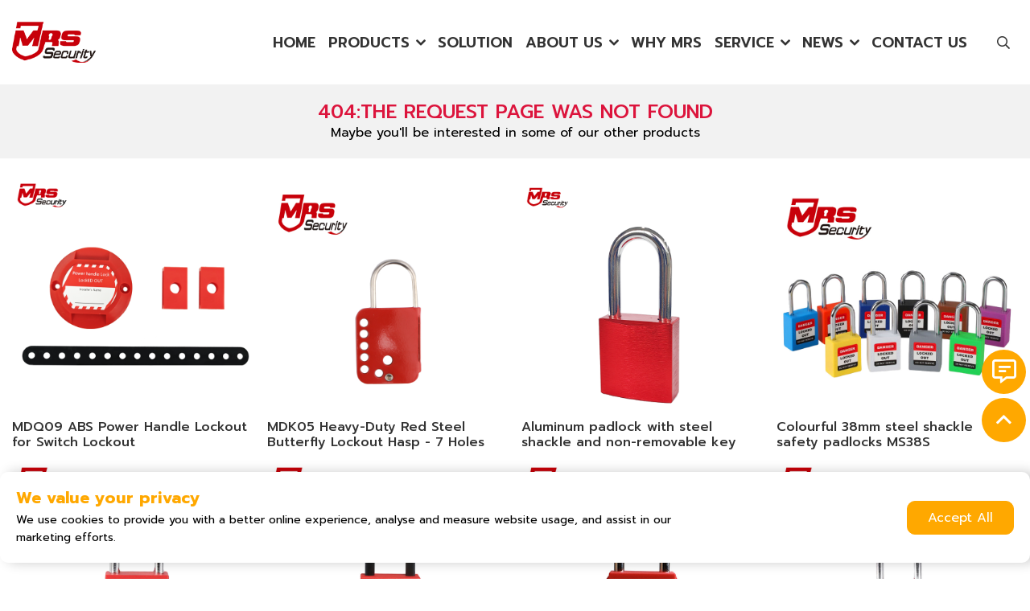

--- FILE ---
content_type: text/html; charset=utf-8
request_url: https://www.mrslockout.com/abs-lockout-station/
body_size: 6900
content:
<!DOCTYPE html>
<html lang="en-US" dir="ltr">
<head>
    <meta charset="utf-8">
<meta name="viewport" content="width=device-width, initial-scale=1, minimum-scale=1,initial-scale=1,shrink-to-fit=no">
<meta name="format-detection" content="telephone=no">
<title>Professional Locking Tagging Product Supplier - MRS Security404 Not Found</title>
<meta name="keywords" content="Safety Padlock, Valve Lockout, Circuit Breaker Lockout">
<meta name="description" content="MRS Security Technology is a professional manufacturer specializing in the production of various types of LO/TO products. Safe, reliable, customizable, high quality and reasonably priced.">
<link rel="shortcut icon" href="/theme/mrs-EN/favicon.ico" type="image/x-icon">
<link rel="canonical" href="">
<link href="/theme/mrs-EN/style/css/Cmsfont.css" rel="stylesheet">
<link href="/theme/mrs-EN/style/css/munion-css-pc.css" rel="stylesheet">
<script src="/theme/mrs-EN/style/js/munion-js-pc.js" defer></script>
<script src="/theme/mrs-EN/style/js/jquery.min.js"></script>
<link href="/theme/mrs-EN/style/css/munion-web.css?2" rel="stylesheet">
<script src="/theme/mrs-EN/style/js/moblenav.js" defer></script>
<link rel="preconnect" href="https://fonts.googleapis.com">
<link rel="preconnect" href="https://fonts.gstatic.com" crossorigin>
<link href="https://fonts.googleapis.com/css2?family=Prompt:wght@300;400;600&display=swap" rel="stylesheet">
<link href="https://fonts.googlefonts.cn/css?family=Prompt:400,500,600,700,800,900" rel="stylesheet">
<script src="/theme/mrs-EN/style/js/thumb/swiper-bundle.min.js"></script>
<link rel="stylesheet" href="/theme/mrs-EN/style/js/thumb/swiper-bundle.min.css" />

    <meta property="og:type" content="website">
    <meta property="og:title" content="">
    <meta property="og:image" >
    <meta property="og:url" content="">
    <meta property="og:description" >
    <meta property="og:site_name" content="MRS Security">
    <script type="application/ld+json">
        {"@context":"https://schema.org","@graph":[{"@type":"Organization","name":"企业名称","url":null,"logo":"https://www.mrslockout.com/企业徽标","contactPoint":[{"@type":"ContactPoint","contactType":"sales","telephone":"销售电话"},{"@type":"ContactPoint","contactType":"customer service","telephone":"服务电话"}]},{"@type":"WebSite","url":"https://www.mrslockout.com","potentialAction":{"@type":"SearchAction","target":"https://www.mrslockout.com/search/product?k={search_term_string}","query-input":"required name=search_term_string"}}]}
    </script>
      <style type="text/css">
    .top-404 {
        background: #f2f2f2;
        text-align: center;
        padding: 1.25rem 1rem;
        margin-bottom: 1.5rem;
    }

    .top-404 h4 {
        text-transform: uppercase;
        color: #dc143c
    }

    .top-404 p {
        margin-bottom: 0;
    }
    </style>
</head>
<body>
<header id="header" class="header">
    <div class="header-top">
        <div class="container-xl">
            <div class="row no-gutters box">
                <div class="col-md-1 d-flex align-items-center logo">
                    <a href="/">
                        <div class="img"><img src="/theme/mrs-EN/images/header-logo.png" width="108" height="40" alt="logo" class="img-fluid m-auto" /></div>
                    </a>
                </div>
                <div class="col-md-11">
                    <div class="nav">
                        <nav class="navbar navbar-custom navbar-expand-lg">
                            <div class="collapse navbar-collapse " id="header-nav">
                                <ul class="navbar-nav">
                                    <li class="nav-item"><a href="/" class="nav-link">Home</a></li>
                                                                        <li class="nav-item dropdown pc "> <a href="https://www.mrslockout.com/products" class="nav-link dropdown-toggle">Products</a>
                                        <ul class="dropdown-menu">
                                                                                        <li class="dropright pc">
                                                <a href="https://www.mrslockout.com/safety-padlock" class="dropdown-item dropdown-toggle">Safety Padlock</a>
                                                <ul class="dropdown-menu">
                                                                                                        <li class="dropchild"><a href="https://www.mrslockout.com/safety-padlock-25-mm" class="dropdown-item">Safety Padlock 25 mm</a></li>
                                                                                                        <li class="dropchild"><a href="https://www.mrslockout.com/safety-padlock-38-mm" class="dropdown-item">Safety Padlock 38 mm</a></li>
                                                                                                        <li class="dropchild"><a href="https://www.mrslockout.com/safety-padlock-76-mm" class="dropdown-item">Safety Padlock 76 mm</a></li>
                                                                                                        <li class="dropchild"><a href="https://www.mrslockout.com/safety-cable-padlock" class="dropdown-item">Safety Cable Padlock</a></li>
                                                                                                        <li class="dropchild"><a href="https://www.mrslockout.com/safety-mini-padlock" class="dropdown-item">Safety Mini Padlock</a></li>
                                                                                                        <li class="dropchild"><a href="https://www.mrslockout.com/safety-thin-shackle-padlock" class="dropdown-item">Safety Thin Shackle Padlock</a></li>
                                                                                                        <li class="dropchild"><a href="https://www.mrslockout.com/safety-dust-proof-padlock" class="dropdown-item">Safety Dust-Proof Padlock</a></li>
                                                                                                        <li class="dropchild"><a href="https://www.mrslockout.com/safety-laminated-padlock" class="dropdown-item">Safety Laminated Padlock</a></li>
                                                                                                        <li class="dropchild"><a href="https://www.mrslockout.com/safety-metal-padlock" class="dropdown-item">Safety Metal Padlock</a></li>
                                                                                                        <li class="dropchild"><a href="https://www.mrslockout.com/safety-long-body-padlock" class="dropdown-item">Safety Long Body Padlock</a></li>
                                                                                                    </ul>
                                            </li>
                                                                                        <li class="dropright pc">
                                                <a href="https://www.mrslockout.com/valve-lockout" class="dropdown-item dropdown-toggle">Valve Lockout</a>
                                                <ul class="dropdown-menu">
                                                                                                        <li class="dropchild"><a href="https://www.mrslockout.com/butterfly-valve-lockout" class="dropdown-item">Butterfly Valve Lockout</a></li>
                                                                                                        <li class="dropchild"><a href="https://www.mrslockout.com/ball-valve-lockout" class="dropdown-item">Ball Valve Lockout</a></li>
                                                                                                        <li class="dropchild"><a href="https://www.mrslockout.com/flange-valve-lockout" class="dropdown-item">Flange Valve Lockout</a></li>
                                                                                                        <li class="dropchild"><a href="https://www.mrslockout.com/gate-valve-lockout" class="dropdown-item">Gate Valve Lockout</a></li>
                                                                                                        <li class="dropchild"><a href="https://www.mrslockout.com/angle-valve-lockout" class="dropdown-item">Angle Valve Lockout</a></li>
                                                                                                        <li class="dropchild"><a href="https://www.mrslockout.com/universal-valve-lockout" class="dropdown-item">Universal Valve Lockout</a></li>
                                                                                                    </ul>
                                            </li>
                                                                                        <li><a href="https://www.mrslockout.com/circuit-breaker-lockout" class="dropdown-item">Circuit Breaker Lockout</a></li>
                                                                                        <li class="dropright pc">
                                                <a href="https://www.mrslockout.com/electrical-pneumatic-lockout" class="dropdown-item dropdown-toggle">Electrical&Pneumatic Lockout</a>
                                                <ul class="dropdown-menu">
                                                                                                        <li class="dropchild"><a href="https://www.mrslockout.com/buttonswitch-lockout" class="dropdown-item">Button/Switch Lockout</a></li>
                                                                                                        <li class="dropchild"><a href="https://www.mrslockout.com/plug-lockout" class="dropdown-item">Plug Lockout</a></li>
                                                                                                        <li class="dropchild"><a href="https://www.mrslockout.com/pneumatic-lockout" class="dropdown-item">Pneumatic Lockout</a></li>
                                                                                                    </ul>
                                            </li>
                                                                                        <li><a href="https://www.mrslockout.com/hasp-lockout" class="dropdown-item">Hasp Lockout</a></li>
                                                                                        <li><a href="https://www.mrslockout.com/cable-lockout" class="dropdown-item">Cable Lockout</a></li>
                                                                                        <li class="dropright pc">
                                                <a href="https://www.mrslockout.com/lockout-stations" class="dropdown-item dropdown-toggle">Lockout Stations</a>
                                                <ul class="dropdown-menu">
                                                                                                        <li class="dropchild"><a href="https://www.mrslockout.com/lockout-board" class="dropdown-item">Lockout Board</a></li>
                                                                                                        <li class="dropchild"><a href="https://www.mrslockout.com/lockout-box" class="dropdown-item">Lockout Box</a></li>
                                                                                                        <li class="dropchild"><a href="https://www.mrslockout.com/lockout-station" class="dropdown-item">Lockout Station</a></li>
                                                                                                        <li class="dropchild"><a href="https://www.mrslockout.com/lockout-bag" class="dropdown-item">Lockout Bag</a></li>
                                                                                                    </ul>
                                            </li>
                                                                                        <li><a href="https://www.mrslockout.com/lockout-tags" class="dropdown-item">Lockout tags</a></li>
                                                                                        <li><a href="https://www.mrslockout.com/lockout-kits" class="dropdown-item">Lockout Kits</a></li>
                                                                                    </ul>
                                    </li>
                                                                        <li class="nav-item "> <a href="https://www.mrslockout.com/solution" class="nav-link">Solution</a></li>
                                                                        <li class="nav-item dropdown pc "> <a href="https://www.mrslockout.com/company-profile" class="nav-link dropdown-toggle">About Us</a>
                                        <ul class="dropdown-menu">
                                                                                        <li><a href="https://www.mrslockout.com/company-profile" class="dropdown-item">Company Profile</a></li>
                                                                                        <li><a href="https://www.mrslockout.com/certificate" class="dropdown-item">Certificate</a></li>
                                                                                        <li><a href="https://www.mrslockout.com/factory-photos" class="dropdown-item">Factory Photos</a></li>
                                                                                    </ul>
                                    </li>
                                                                        <li class="nav-item "> <a href="https://www.mrslockout.com/why-mrs" class="nav-link">Why MRS</a></li>
                                                                        <li class="nav-item dropdown pc "> <a href="https://www.mrslockout.com/our-service" class="nav-link dropdown-toggle">Service</a>
                                        <ul class="dropdown-menu">
                                                                                        <li><a href="https://www.mrslockout.com/our-service" class="dropdown-item">Our Service</a></li>
                                                                                        <li><a href="https://www.mrslockout.com/faq" class="dropdown-item">FAQ</a></li>
                                                                                        <li><a href="https://www.mrslockout.com/download" class="dropdown-item">Download</a></li>
                                                                                    </ul>
                                    </li>
                                                                        <li class="nav-item dropdown pc "> <a href="https://www.mrslockout.com/news" class="nav-link dropdown-toggle">News</a>
                                        <ul class="dropdown-menu">
                                                                                        <li><a href="https://www.mrslockout.com/industry-news" class="dropdown-item">Industry News</a></li>
                                                                                        <li><a href="https://www.mrslockout.com/exhibition-news" class="dropdown-item">Exhibition News</a></li>
                                                                                    </ul>
                                    </li>
                                                                        <li class="nav-item "> <a href="https://www.mrslockout.com/contact-us" class="nav-link">Contact Us</a></li>
                                                                    </ul>
                            </div>
                        </nav>
                        <div class="he-right">
                            <ul class="top-search-box">
                                <li>
                                    <div class="search-tb"><i class="icon icon-search"></i></div>
                                    <ul class="top-search">
                                        <div class="input-group search-group">
                                            <input type="text" id="searchKeytop" class="form-control" data-provider="cms-search" data-type="product" data-pagesize="15" data-categoryid="0" placeholder="Search" onkeyup="cms.search(this)" />
                                            <div class="input-group-append">
                                                <button type="button" id="search_button" class="btn btn-light" data-control-id="searchKeytop" aria-label="search" onclick="cms.search(this)"><i class="icon icon-search"></i></button>
                                            </div>
                                        </div>
                                    </ul>
                                </li>
                            </ul>
                            <div class="top-lang" style="display: none;">
                                <div class="dropdown lang">
                                    <span class="dropdown-toggle" data-toggle="dropdown"> CN</span>
                                    <ul class="dropdown-menu" aria-labelledby="site">
                                        <li><a class="dropdown-item" target="_blank" href="#" rel="noreferrer"><img src="images/ico/cn.png" alt="" width="20" height="14" /> 中文</a></li>
                                        <li><a class="dropdown-item" target="_blank" href="#" rel="noreferrer"><img src="images/ico/en.png" alt="" width="20" height="14" /> English</a></li>
                                        <li><a class="dropdown-item" target="_blank" href="#" rel="noreferrer"><img src="images/ico/pt.png" alt="" width="20" height="14" /> Pусский</a></li>
                                        <li><a class="dropdown-item" target="_blank" href="#" rel="noreferrer"><img src="images/ico/fr.png" alt="" width="20" height="14" /> Français</a></li>
                                        <li><a class="dropdown-item" target="_blank" href="#" rel="noreferrer"><img src="images/ico/es.png" alt="" width="20" height="14" /> Español</a></li>
                                    </ul>
                                </div>
                            </div>
                        </div>


                        
                    </div>
                </div>
            </div>
        </div>

       
    </div>
</header>
<script>
$(function() {
    $(window).scroll(function() {
        if ($(window).scrollTop() > 10) {
            $(".header").addClass('fadeInDown');
        } else {
            $(".header").removeClass('fadeInDown');
        }
    });
});
</script>
    <div class="top-404">
        <h4>404:The request page was not found</h4>
        <p>Maybe you'll be interested in some of our other products</p>
    </div>
    <div class="container-xl">
        <div class="row fix-row  row-cols-2 row-cols-lg-4">
                        <div class="col product-col">
                <div class="card">
                    <a href="https://www.mrslockout.com/pneumatic-lockout/183" class="card-thumb"><img src="/upload/1c/202509/主图3-1402.png" alt="MDQ09" /></a>
                    <h6 class="card-title"><a href="https://www.mrslockout.com/pneumatic-lockout/183">MDQ09 ABS Power Handle Lockout for Switch Lockout</a></h6>
                </div>
            </div>
                        <div class="col product-col">
                <div class="card">
                    <a href="https://www.mrslockout.com/hasp-lockout/hasp-lockout-mdk05" class="card-thumb"><img src="/upload/1c/202505/MDK05 (2).jpg" alt="MDK05" /></a>
                    <h6 class="card-title"><a href="https://www.mrslockout.com/hasp-lockout/hasp-lockout-mdk05">MDK05 Heavy-Duty Red Steel Butterfly Lockout Hasp - 7 Holes</a></h6>
                </div>
            </div>
                        <div class="col product-col">
                <div class="card">
                    <a href="https://www.mrslockout.com/safety-metal-padlock/aluminum-padlock-with-steel-shackle-and-non-removable-key" class="card-thumb"><img src="/upload/1c/202408/2.png" alt="MLS02" /></a>
                    <h6 class="card-title"><a href="https://www.mrslockout.com/safety-metal-padlock/aluminum-padlock-with-steel-shackle-and-non-removable-key">Aluminum padlock with steel shackle and non-removable key</a></h6>
                </div>
            </div>
                        <div class="col product-col">
                <div class="card">
                    <a href="https://www.mrslockout.com/safety-padlock-38-mm/38mm padlock" class="card-thumb"><img src="/upload/1c/202406/.jpg-1656.jpg" alt="" /></a>
                    <h6 class="card-title"><a href="https://www.mrslockout.com/safety-padlock-38-mm/38mm padlock">Colourful 38mm steel shackle safety padlocks MS38S</a></h6>
                </div>
            </div>
                        <div class="col product-col">
                <div class="card">
                    <a href="https://www.mrslockout.com/safety-padlock-25-mm/wear-resistant-security-padlock-ms25s" class="card-thumb"><img src="/upload/1c/202406/wear-resistant-security-padlock-ms25s-a1.jpg" alt="Wear-resistant Security Padlock MS25S" /></a>
                    <h6 class="card-title"><a href="https://www.mrslockout.com/safety-padlock-25-mm/wear-resistant-security-padlock-ms25s">Wear-resistant Security Padlock MS25S</a></h6>
                </div>
            </div>
                        <div class="col product-col">
                <div class="card">
                    <a href="https://www.mrslockout.com/safety-padlock-25-mm/durable-safety-padlock-ms25p" class="card-thumb"><img src="/upload/1c/202406/wear-resistant-security-padlock-ms25s-01.jpg" alt="Durable Safety Padlock MS25P" /></a>
                    <h6 class="card-title"><a href="https://www.mrslockout.com/safety-padlock-25-mm/durable-safety-padlock-ms25p">Steel Durable Safety Padlock MS25P</a></h6>
                </div>
            </div>
                        <div class="col product-col">
                <div class="card">
                    <a href="https://www.mrslockout.com/safety-padlock-25-mm/durable-safety-padlock-mbs25s" class="card-thumb"><img src="/upload/1c/202406/wear-resistant-security-padlock-ms25s.jpg" alt="Durable Safety Padlock MBS25S" /></a>
                    <h6 class="card-title"><a href="https://www.mrslockout.com/safety-padlock-25-mm/durable-safety-padlock-mbs25s">Durable Safety Padlock MBS25S</a></h6>
                </div>
            </div>
                        <div class="col product-col">
                <div class="card">
                    <a href="https://www.mrslockout.com/safety-padlock-38-mm/durable-safety-padlock-ms38s" class="card-thumb"><img src="/upload/1c/202406/durable-safety-padlock-ms38s.jpg" alt="Durable Safety Padlock MS38S" /></a>
                    <h6 class="card-title"><a href="https://www.mrslockout.com/safety-padlock-38-mm/durable-safety-padlock-ms38s">Custom coloured nylon Durable Safety Padlock MS38S</a></h6>
                </div>
            </div>
                    </div>
    </div>
<div id="float">
	<span data-reveal-id="mb-feedback" data-animation="fade" class="ico"><i class="icon icon-comment-alt-lines"></i>
        <p>GET A QUOTE</p>
    </span>
   
    <div class="ico" id="scroll-top" data-top="0"><i class="icon icon-angle-up"></i></div>
</div>
<div id="mb-feedback" class="reveal-modal">
    <div class="title mb-3">GET IN TOUCH NOW</div>
    <form id="form-feedback" class="form-feedback" novalidate>
    <input type="hidden" name="siteid" value="1" />
    <input type="hidden" name="pagename" value="" />
    <input type="hidden" name="pageurl" value="" />
    <div class="form-row">
        <div class="col-md-6 form-group">
            <input type="text" name="customer" placeholder="* Name" class="form-control" aria-label="Name" required/>
        </div>
        <div class="col-md-6 form-group">
            <input type="email" name="email" placeholder="* Email" class="form-control"  aria-label="Email" required/>
        </div>
    </div>
    <div class="form-row">
        <div class="col-md-6 form-group">
            <input type="text" name="phone" placeholder="* Telephone" class="form-control" aria-label="Telephone" required/>
        </div>
        <div class="col-md-6 form-group">
            <input type="text" name="company" placeholder="Company" class="form-control" aria-label="Company"/>
        </div>
    </div>
    <div class="form-row">
        <div class="col-12 form-group">
            <textarea name="content" placeholder="* Inquiry Content" cols="20" rows="4" class="form-control" aria-label="Inquiry Content" required ></textarea>
        </div>
    </div>
    <div class="form-row">
        <div class="col-12 form-group">
            <div class="input-group">
                <input name="Captcha" placeholder="* Captcha" type="text" class="form-control" aria-label="Captcha" required />
                <span class="input-group-append ">
                    <span class="input-group-text input-group-img">
                        <img src="/captcha" alt="Captcha Code" data-name="captchacode"  />
                    </span>
                </span>
            </div>
        </div>
    </div>
    <div class="form-row">
        <div class="col-md-4 btn-box">
            <button type="button" class="btn   btn-block" id="post-message" data-provider="post-message" data-track="google" data-track-category="" data-track-action="" data-track-opt="">Send Message</button>
            <div class="feedback-result"></div>
        </div>
    </div>
</form>
    <span class="close-reveal-modal">&#215;</span>
</div>


<!-- 同步验证码 -->
<script>
    $(function(){
        document.querySelectorAll('form img[data-name="captchacode"]').forEach(function(e) {
            e.addEventListener('click', function() {
                var imgsrc = "/captcha?" + Math.random();
                $('.form-feedback .input-group-append .input-group-img img[data-name="captchacode"]').attr("src",imgsrc);
            })
        })
    })
</script>
<footer>
    <div class="footer1">
        <div class="container">
            <div class="footer1-left">
                <div class="t1">EXCELLENT LOCKSMITH FOR UNBEATABLE SECURITY</div>
                <div class="msg">
                    MRS always adhere to a philosophy that each hazardous energy must be locked. Safety
                    Starts with Us:Your Trusted Source for Top-Notch Lock Solutions and Unparalleled Protection
                </div>
            </div>
            <div class="footer1-right">
                <span data-reveal-id="mb-feedback" data-animation="fade">
                    <div class="mrs-btn1">CONTACT US</div>
                </span>
            </div>
        </div>
    </div>
    <div class="footer2">
        <div class="container">
            <div class="grid">
                <div class="g-col-xl-3 g-col-6">
                    <div class="mrs-logo"><img class="img-fluid" src="/theme/mrs-EN/images/footer-logo.png" alt=""></div>
                    <div class="platform">
                        <a href="#">
                            <div class="icon icon-facebook-f"></div>
                        </a>
                        <a href="#">
                            <div class="icon icon-youtube"></div>
                        </a>
                        <a href="#">
                            <div class="icon icon-instagram"></div>
                        </a>
                        <a href="#">
                            <div class="icon icon-linkedin-in"></div>
                        </a>
                    </div>
                </div>
                <div class="g-col-xl-2 g-col-6 offset-3">
                    <div class="msg bold">SUPPORT</div>
                                        <div class="msg"><a href="https://www.mrslockout.com/products">Products</a></div>
                                        <div class="msg"><a href="https://www.mrslockout.com/solution">Solution</a></div>
                                        <div class="msg"><a href="https://www.mrslockout.com/company-profile">About Us</a></div>
                                        <div class="msg"><a href="https://www.mrslockout.com/why-mrs">Why MRS</a></div>
                                        <div class="msg"><a href="https://www.mrslockout.com/our-service">Service</a></div>
                                        <div class="msg"><a href="https://www.mrslockout.com/news">News</a></div>
                                        <div class="msg"><a href="https://www.mrslockout.com/contact-us">Contact Us</a></div>
                                    </div>
                <div class="g-col-xl-3 g-col-6 offset-1">
                    <div class="msg bold">PRODUCT</div>
                                        <div class="msg"><a href="https://www.mrslockout.com/safety-padlock">Safety Padlock</a></div>
                                        <div class="msg"><a href="https://www.mrslockout.com/valve-lockout">Valve Lockout</a></div>
                                        <div class="msg"><a href="https://www.mrslockout.com/circuit-breaker-lockout">Circuit Breaker Lockout</a></div>
                                        <div class="msg"><a href="https://www.mrslockout.com/electrical-pneumatic-lockout">Electrical&Pneumatic Lockout</a></div>
                                        <div class="msg"><a href="https://www.mrslockout.com/hasp-lockout">Hasp Lockout</a></div>
                                        <div class="msg"><a href="https://www.mrslockout.com/cable-lockout">Cable Lockout</a></div>
                                        <div class="msg"><a href="https://www.mrslockout.com/lockout-stations">Lockout Stations</a></div>
                                        <div class="msg"><a href="https://www.mrslockout.com/lockout-tags">Lockout tags</a></div>
                                        <div class="msg"><a href="https://www.mrslockout.com/lockout-kits">Lockout Kits</a></div>
                                    </div>
                                <div class="g-col-xl-3 g-col-12">
                    <div class="msg bold">TRANSPORTATION OFFICE</div>
                    <div class="footer2-box">
                        <div class="icon icon-map-marker-alt"></div>
                        <div class="msg">8th Jianshe Road, Jiangjiaqiao, Beibaixiang Town, Yueqing, Wenzhou, Zhejiang Province, China</div>
                    </div>
                    <div class="footer2-box">
                        <div class="icon icon-phone-alt"></div>
                        <div class="msg">
                            <a href="tel:860577-62767692">+86-0577-62767692</a>
                            <p></p>
                            <a href="tel:86155-58810212">+86-155-58810212</a>
                        </div>
                    </div>
                    <div class="footer2-box">
                        <div class="icon icon-envelope"></div>
                        <div class="msg">
                            <a href="mailto: mrs@mrssafety.com"> mrs@mrssafety.com</a>
                            <a href="mailto:sales01@mrssafety.com">sales01@mrssafety.com</a>
                        </div>
                    </div>
                    <div class="footer2-box">
                        <div class="icon icon-whatsapp"></div>
                        <div class="msg"><a href="https://api.whatsapp.com/send?phone=+8613868316571&text=Hello">+86-13868316571</a></div>
                    </div>
                </div>
            </div>
        </div>
    </div>
    <div class="footer3">
        <div class="container">
            <p>Copyright © 2023 MRS Security Technology Co.,Ltd. All Rights Reserved. </p>
        </div>
    </div>
</footer>
<!-- google 缓存同意 -->
<div class="google-cookies">
    <div class="container-xl">
        <div class="left">
            <div class="t1">We value your privacy</div>
            <div class="p1">We use cookies to provide you with a better online experience, analyse and measure website usage, and assist in our marketing efforts.<!-- Click here to learn more <a href="/privacy-policy"> Privacy Policy</a><a href="/copyright-notice">Copyright Notice</a> --></div>
        </div>
        <div class="right">
            <div class="cookies-btn" id="agreeCookies">Accept All</div>
            <!-- <div class="cookies-btn" id="disagreeCookies">Don't Accept</div> -->
        </div>
    </div>
</div>
<script>
window.dataLayer = window.dataLayer || [];

function gtag() { dataLayer.push(arguments); }

// 1. 每个页面先默认 不同意追踪 及 不接受 cookie
gtag('consent', 'default', {
    analytics_storage: 'denied',
    ad_storage: 'denied',
    ad_user_data: 'denied',
    ad_personalization: 'denied',
    wait_for_update: 500, // if has CMP, wait 500ms for CMP to update
    region: [
        'AT', 'BE', 'BG', 'CY', 'CZ', 'DE', 'DK', 'EE', 'ES', 'FI', 'FR', 'GR', 'HR', 'HU', 'IE', 'IS', 'IT', 'LI', 'LT', 'LU', 'LV', 'MT', 'NL', 'NO', 'PL', 'PT', 'RO', 'SE', 'SI', 'SK'
    ], // apply default to specific regions only
});
// 1.a 其它可选的设置
gtag('set', 'url_passthrough', true); // improve tracking via querystring info when consent is denied
gtag('set', 'ads_data_redaction', true); // further remove ads click info when ad_storage is denied
</script>
<script>
// 2. 根据用户之前是否同意的选项 在每个页面自动触发 代码同意追踪 及 cookie
if (localStorage['gtag.consent.option'] !== undefined) {
    const option = JSON.parse(localStorage['gtag.consent.option']);
    gtag('consent', 'update', option);
    $('.google-cookies').addClass("off");
}
</script>
<script>
// 按钮的代码 给用户 同意 cookie
document.addEventListener('click', function(e) {
    const btnAcceptCookie = e.target.closest('#agreeCookies'); //同意按钮
    if (btnAcceptCookie === null) return;
    $('.google-cookies').addClass("off");
    const option = {
        'analytics_storage': 'granted',
        'ad_storage': 'granted',
        'ad_user_data': 'granted',
        'ad_personalization': 'granted'
    };
    gtag('consent', 'update', option);

    // 3. 保存并记录用户是否同意的选项 以便下一页面自动选择是否同意 cookie
    localStorage['gtag.consent.option'] = JSON.stringify(option);
});
</script>

<script>
// 按钮的代码 给用户 拒绝 cookie
document.addEventListener('click', function(e) {
    const btnRejectCookie = e.target.closest('#disagreeCookies'); //拒绝按钮
    if (btnRejectCookie === null) return;
    $('.google-cookies').addClass("off");
    const option = {
        'analytics_storage': 'denied',
        'ad_storage': 'denied',
        'ad_user_data': 'denied',
        'ad_personalization': 'denied'
    };
    gtag('consent', 'update', option);
    // 3b. 移除之前保存的用户同意选项的记录 以便下一页面不再自动同意 cookie
    localStorage.removeItem('gtag.consent.option');
    //localStorage['gtag.consent.option'] = JSON.stringify(option);
});
</script>

<!-- Google tag (gtag.js) -->
<script async src="https://www.googletagmanager.com/gtag/js?id=G-FPPBRRC28C"></script>
<script>
  window.dataLayer = window.dataLayer || [];
  function gtag(){dataLayer.push(arguments);}
  gtag('js', new Date());

  gtag('config', 'G-FPPBRRC28C');
</script>


<!-- 询盘统计 - -->
<script async src="https://www.googletagmanager.com/gtag/js?id=AW-16632135924"></script>
<script>
  window.dataLayer = window.dataLayer || [];
  function gtag(){dataLayer.push(arguments);}
  gtag('js', new Date());

  gtag('config', 'AW-16632135924',{'allow_enhanced_conversions':true});
</script>


<script>
  window.addEventListener('load',function() {
    <!-- 电话统计 --> 
    document.querySelectorAll("a[href^='tel:']").forEach((e) => {
        e.addEventListener('click', () => {
           gtag('event', 'ga4_tel');
   gtag('event', 'conversion', {'send_to': 'AW-16632135924/ndb8CP-UmMEZEPSB6fo9'});
        })
    })
    <!-- 邮箱统计 -->
    document.querySelectorAll("a[href^='mailto:']").forEach((e) => {
        e.addEventListener('click', () => {
           gtag('event', 'ga4_email');
  gtag('event', 'conversion', {'send_to': 'AW-16632135924/6BQJCPyUmMEZEPSB6fo9'});
        })
    })
    <!-- 表单提交 -->

            document.querySelectorAll('button[type="button"]').forEach(function(e){
            e.addEventListener('click',function(){
                var forms=this.closest("form")
                var email=forms.querySelector('input[name="email"]').value;       
                const emailRegularExpression = /^(([^<>()[\]\\.,;:\s@\"]+(\.[^<>()[\]\\.,;:\s@\"]+)*)|(\".+\"))@((\[[0-9]{1,3}\.[0-9]{1,3}\.[0-9]{1,3}\.[0-9]{1,3}\])|(([a-zA-Z\-0-9]+\.)+[a-zA-Z]{2,}))$/;
          
                if(email!="" && emailRegularExpression.test(email)){
gtag('set', 'user_data',{'email': email})
                    gtag('event', 'ga4_form');
  gtag('event', 'conversion', {'send_to': 'AW-16632135924/mu2nCPaUmMEZEPSB6fo9'});
                }
            })
      })

    <!-- whatsapp统计 -->
    document.querySelectorAll("a[href*='whatsapp']").forEach((e) => {
        e.addEventListener('click', () => {
           gtag('event', 'ga4_whatsapp');
  gtag('event', 'conversion', {'send_to': 'AW-16632135924/sDElCPmUmMEZEPSB6fo9'});
        })
    })
     }) 
  </script>
</body>
</html>


--- FILE ---
content_type: text/css
request_url: https://www.mrslockout.com/theme/mrs-EN/style/css/Cmsfont.css
body_size: 870
content:
@font-face {
	font-family:"CmsFont";
	font-weight:normal;
	font-style:normal;
	font-display:swap;
	src:url('../fonts/CmsFont.woff2?2019') format('woff2'),url('../fonts/CmsFont.woff?2019') format('woff')
}
.icon {font-family: 'CmsFont' !important;speak: none;font-style: normal;font-weight: normal;font-variant: normal;text-transform: none;line-height: 1;-webkit-font-smoothing: antialiased;-moz-osx-font-smoothing: grayscale}
.icon-twitter:before{content:""}
.icon-google-plus-g:before{content:""}
.icon-linkedin-in:before{content:""}
.icon-youtube:before{content:""}
.icon-instagram:before{content:""}
.icon-tumblr:before{content:""}
.icon-skype:before{content:""}
.icon-weibo:before{content:""}
.icon-qq:before{content:""}
.icon-weixin:before{content:""}
.icon-cc-visa:before{content:""}
.icon-cc-paypal:before{content:""}
.icon-pinterest-p:before{content:""}
.icon-whatsapp:before{content:""}
.icon-facebook-f:before{content:""}
.icon-alipay:before{content:""}
.icon-search:before{content:""}
.icon-heart:before{content:""}
.icon-star:before{content:""}
.icon-user:before{content:""}
.icon-check:before{content:""}
.icon-times:before{content:""}
.icon-qrcode:before{content:""}
.icon-barcode:before{content:""}
.icon-tags:before{content:""}
.icon-print:before{content:""}
.icon-edit:before{content:""}
.icon-chevron-left:before{content:""}
.icon-chevron-right:before{content:""}
.icon-plus-circle:before{content:""}
.icon-minus-circle:before{content:""}
.icon-times-circle:before{content:""}
.icon-check-circle:before{content:""}
.icon-question-circle:before{content:""}
.icon-info-circle:before{content:""}
.icon-arrow-left:before{content:""}
.icon-arrow-right:before{content:""}
.icon-arrow-up:before{content:""}
.icon-arrow-down:before{content:""}
.icon-plus:before{content:""}
.icon-minus:before{content:""}
.icon-calendar-alt:before{content:""}
.icon-comment:before{content:""}
.icon-chevron-up:before{content:""}
.icon-chevron-down:before{content:""}
.icon-shopping-cart:before{content:""}
.icon-trophy:before{content:""}
.icon-phone-square:before{content:""}
.icon-arrow-circle-left:before{content:""}
.icon-arrow-circle-right:before{content:""}
.icon-arrow-circle-up:before{content:""}
.icon-arrow-circle-down:before{content:""}
.icon-globe:before{content:""}
.icon-bars:before{content:""}
.icon-table:before{content:""}
.icon-sort:before{content:""}
.icon-envelope:before{content:""}
.icon-angle-left:before{content:""}
.icon-angle-right:before{content:""}
.icon-angle-up:before{content:""}
.icon-angle-down:before{content:""}
.icon-quote-left:before{content:""}
.icon-quote-right:before{content:""}
.icon-file-pdf:before{content:""}
.icon-file-word:before{content:""}
.icon-file-excel:before{content:""}
.icon-file-powerpoint:before{content:""}
.icon-file-image:before{content:""}
.icon-file-archive:before{content:""}
.icon-file-audio:before{content:""}
.icon-file-video:before{content:""}
.icon-share:before{content:""}
.icon-chevron-double-down:before{content:""}
.icon-chevron-double-left:before{content:""}
.icon-chevron-double-right:before{content:""}
.icon-chevron-double-up:before{content:""}
.icon-cloud-download-alt:before{content:""}
.icon-cloud-upload-alt:before{content:""}
.icon-map-marker-alt:before{content:""}
.icon-mobile-alt:before{content:""}
.icon-mobile-android:before{content:""}
.icon-barcode-alt:before{content:""}
.icon-barcode-read:before{content:""}
.icon-comment-alt-lines:before{content:""}
.icon-comment-dots:before{content:""}
.icon-truck-container:before{content:""}
.icon-user-edit:before{content:""}
.icon-award:before{content:""}
.icon-globe-asia:before{content:""}
.icon-map-marker-plus:before{content:""}
.icon-phone-office:before{content:""}
.icon-home:before{content:""}
.icon-phone:before{content:""}
.icon-search-alt:before{content:""}
.icon-heart-alt:before{content:""}
.icon-star-alt:before{content:""}
.icon-home-alt:before{content:""}
.icon-print-alt:before{content:""}
.icon-share-alt:before{content:""}
.icon-user-circle:before{content:""}
.icon-user-alt:before{content:""}
.icon-phone-alt:before{content:""}

--- FILE ---
content_type: text/css
request_url: https://www.mrslockout.com/theme/mrs-EN/style/css/munion-web.css?2
body_size: 18861
content:
/*#region 通用*/
body{color: #000;font-size:16px;line-height:24px;font-family: 'Prompt', sans-serif;padding-top:100px;}
a{color:#333;transition:all .6s;}
a:hover{color:#ffa800}
.swiper-pagination-bullet-active{background:#007cc2}
body,div,p,img,ul,ol,li,form,input,label,span,dl,dt,dd,h1,h2,h3,h4,h5,h6{margin:0;padding:0}
img{aspect-ratio:attr(width) / attr(height);}
ul,ol,li,dl,dd,dt{list-style-type:none}
.img-width{width:100%;height:auto}
.img-height{height:100%;width:auto}
.main-container{margin-bottom:40px;margin-top:40px}
.tkanniu{cursor:pointer}
.bghui{background:#f9f9f9}
.colorhui{color:#666;}
.colorhui2{color:#999999;}
.card-thumb img{transition:all .4s ease}
.card-thumb:hover img{transform:scale(1.1)}
.img-enlarged img{transition:all .6s ease}
.img-enlarged:hover img{transform:scale(1.1)}
.container-xl.max-1230{max-width:1230px}
.container-xl.max-1330{max-width:1330px}
.container-xl.max-1430{max-width:1430px}
.container-xl.max-1530{max-width:1530px}
.container-xl.max-1630{max-width:1630px}
.container-xl.max-1830{max-width:1830px}
.container-xl.m-right{margin:0 0 0 auto;padding-right: 0}
.container-xl.m-left{margin:0 auto 0 0;padding-left:0}
@media(max-width:768px){
	body{font-size:14px;line-height:20px;padding-top:50px}
	.container-xl.m-right{margin:0 auto;padding-right: 15px}
	.container-xl.m-left{margin:0 auto;padding-left:15px}
}
/*#endregion*/
.top-404{margin-top:105px}
/* header */
.header{z-index:999;width:100%;background:#fff;transition:all .6s}
.header{background:transparent;position:fixed;top:0;right:0;left:0;transition:all .6s;padding-top:15px;padding-bottom:15px;}
.top-lang{margin-left:5px}
.top-search-box{z-index:93;margin-left:20px}
.top-search-box .search-tb{width:35px;height:35px;display:flex;align-items:center;justify-content:center;border-radius:50%;overflow:hidden}
.top-search-box .search-tb i{color:#fff}
.top-search-box li{padding-top:20px;padding-bottom:20px}
.top-search-box li:hover .top-search{opacity:1;height:auto;overflow:hidden;width:auto}
.top-search-box .top-search{opacity:0;height:0;overflow:hidden;transition:all .6s;width:0;position:absolute;right:0px;top:75px;z-index:99;padding-top:0px}
.header-top .logo span{font-size:15px}
.header-top .nav{display:flex;align-items:center;justify-content:flex-end}
.header .col-md-9{flex-wrap:wrap}
.header .desc{display:flex;justify-content:flex-end;width:100%;padding-top:20px}
.header .desc a{font-weight:bold;font-size:17px;line-height:17px;padding:12px 0px;margin-left:20px}
.header .desc a:first-child{padding:12px 35px;color:#fff;background:#007cc2;border-radius:50px}
.header.fadeInDown{position:fixed;top:0;right:0;left:0;background:#fff;transition:all .6s;padding-top: 0;padding-bottom:0;}
.header.fadeInDown .navbar-custom .navbar-nav .nav-link{color:#333}
.header.fadeInDown .top-search-box .search-tb i{color:#333}
.navbar{padding:0px;position:relative;z-index:9999}
.navbar-custom{top:0;z-index:2;justify-content:end}
.navbar-custom .navbar-nav > .nav-item{font-size:16px;margin:0 22px;text-transform:uppercase;}
.navbar-custom .navbar-nav .nav-link{text-align:center;position:relative;color:#fff;padding:0;height:70px;display:flex;align-items:center;justify-content:center;font-weight:600;font-size:16px}
.navbar-custom .navbar-nav .nav-link:before{content:"";width:0px;height:2px;margin-left:0!important;background:#ffa800;position:absolute;bottom:10px}
.navbar-custom .navbar-nav .nav-item:hover .nav-link:before{width:100%;transition:all 0}
/* .navbar-custom .navbar-nav .nav-item.active .nav-link:before{width:100%;transform:all 0;} */
.navbar-custom .navbar-nav .nav-item .dropdown-toggle::after{transition:.6s;}
.navbar-custom .navbar-nav .nav-item:hover .dropdown-toggle::after{transform: rotateX(180deg);}
.navbar-custom .navbar-nav .nav-link:hover{}
.navbar-custom .navbar-nav .nav-link.disabled{color:rgba(0,0,0,0.3)}
.navbar-custom .navbar-nav .show > .nav-link,.navbar-custom .navbar-nav .active > .nav-link,.navbar-custom .navbar-nav .nav-link.show,.navbar-custom .navbar-nav .nav-link.active{}
.navbar-custom .navbar-text{color:rgba(0,0,0,0.5)}
.navbar-custom .navbar-text a{color:rgba(0,0,0,0.9)}
.navbar-custom .navbar-text a:hover,.navbar-custom .navbar-text a:focus{color:rgba(0,0,0,0.9)}
.navbar-custom .navbar-nav .nav-link{color:#fff}

@media(max-width:1480px) {
.navbar-custom .navbar-nav .nav-item { margin: 0 15px;}
}

@media(max-width:1300px) {
.navbar-custom .navbar-nav .nav-item { margin: 0 8px;}
}
/*#region 手机端*/
.header-mb{background:#fff;position:fixed;top:0;left:0;right:0;width:100%;border-bottom:1px solid #fff;z-index:999}
.header-mb .container-xl{height:50px}
.header-mb .top-logo{width:50%}
.header-mb .top-logo img{height:30px;width:auto}
.header-mb .top-mb{display:flex;align-items:center;width:50%;justify-content:flex-end}
.header-mb .top-mb .dropdown.lang .dropdown-toggle{background:transparent;padding:0}
.header-mb .top-mb .dropdown-menu{min-width:80px;margin-top:8px}
.header-mb .top-mb .top-mb-search{padding:.5rem .4rem;margin-left:10px;width:30px;text-align:center}
.header-mb .top-mb .top-mb-search i{font-size:16px;color:#fff}
.header-mb .top-mb .icon-bars{color:#000}
.header-mb .top-mb .dropdown.lang .dropdown-toggle{color:#fff}
.top-mb-search-box{display:none;position:fixed;background:#fff;top:50px;padding:6px 15px 10px;box-shadow:2px 2px 4px rgba(0,0,0,0.2);z-index:998;width:100%}
.top-mb-search-box .search-group{width:100%;height:38px}
.top-mb-feed i{font-size:16px;color:#000}
.mobile-head-item .main-content-wrap{background:#FFF;top:0;display:block;z-index:99999}
.mobile-head-item .main-content-wrap .content-wrap{overflow-y:auto;height:100%;padding:15px 10px;background-color:#fff}
.mobile-head-item .main-content-wrap.middle-content-wrap .content-wrap{overflow-y:hidden}
.mobile-head-item .side-content-wrap{position:fixed;display:block;right:-80%;width:80%;height:100%}
.mobile-head-item .middle-content-wrap{position:absolute;right:0;width:100%;height:auto;padding:20px 0;opacity:0;visibility:hidden}
.mobile-head-item .middle-show-content-wrap{top:30px;visibility:visible;opacity:1}
.head_top .top_left{display:none}
.head_nav{width:100%;padding:0 5px}
.head_nav li{padding-left:28px;padding-top:4px;padding-bottom:4px}
.head_nav li,.head_nav li a{color:#111}
.head_nav li.has-child{padding-left:28px;margin-top:0;margin-bottom:0}
.head_nav li.has-child>a{margin-top:3px;margin-bottom:3px;margin-right:35px;color:#000 !important}
.head_nav li.has-child>ul{display:none}
.head_nav li.siblings-no-menu{position:relative;padding-left:15px}
.head_nav li a{display:block;height:auto;line-height:1.4em;position:relative}
.head_nav li a:hover{color:inherit}
.head_nav li em{display:block;height:1.4em;overflow:hidden}
.head_nav li li{font-size:14px}
.head_nav li li li{font-size:12px}
.head_nav li li a{color:#666}
.head_nav li.has-child a b{display:inline-block;width:15px;height:15px;border:1px solid #111;border-radius:2px;overflow:hidden;line-height:15px;position:absolute;right:-35px;top:1px;-webkit-box-sizing:content-box;box-sizing:content-box}
.head_nav li.has-child a b:before,.head_nav li.has-child a b:after{content:'';display:block;width:9px;height:1px;background-color:#111;position:absolute;left:3px;top:50%;margin-top:-.5px}
.head_nav li.has-child a b:after{-webkit-transform:rotate(90deg);-ms-transform:rotate(90deg);-o-transform:rotate(90deg);transform:rotate(90deg)}
.head_nav li.has-child a:hover b{border-color:#111}
.head_nav>li{padding-top:10px;padding-bottom:10px;border-bottom:1px solid #f2f2f2}
.head_nav>li>a{font-size:16px;text-transform:uppercase;margin-bottom:-1px;position:relative;text-transform:uppercase;position:relative}
.head_nav li,.head_nav li.has-child{padding-left:0}
.head_nav li li,.head_nav li li.has-child{padding-left:15px}
.head_nav li.active>a>b:after{display:none}
.head_nav li.active>a>b{background-color:#111}
.head_nav li.active>a>b:before,.head_nav li.active>a>b:after{background-color:#fff}
.mobile-ico-close{width:30px;height:30px;background:#fff url(../../images/mobile_close.png) center center no-repeat;background-size:50% auto;position:absolute;left:-35px;top:0;cursor:pointer;text-align: center;line-height: 30px;}
.main-mask{position:absolute;background-color:#000;opacity:.4;width:100%;height:100vh;z-index:9;display:none}
/*#endregion*/



/* video */

/* video end */

/* 浮窗 */
#float{position:fixed;right:5px;bottom:165px;margin-top:-60px;z-index:55}
#float .ico{display:block;width:55px;height:55px;text-align:center;position:relative;cursor:pointer;margin-bottom:5px}
#float .ico>i{font-size:30px;line-height:55px;border-radius:50%;display:block;color:#fff;position:relative;z-index:9999;background:#ffa800}
#float .ico>.img{position:absolute;right:55px;width:140px;top:0;display:none;background-color:#fff}
#float .ico>.img>img{width:100%}
#float .ico p{position:absolute;top:0;border-radius:10px;right:-450px;padding:0px 20px;line-height:55px;font-size:16px;height:55px;background-color:#ffa800;color:#FFF;transition:all .6s;z-index:0;white-space:nowrap}
#float .ico:hover>.img{display:block}
#float .ico:hover p{right:55px}
#float .ico p:hover{text-decoration: underline;}
#float .ico{margin-top:0;}
#float .ico p a:hover{color: #fff;}
#float .ico p a{color: #fff;}
@media (min-width:1px) and (max-width:991px){
    #float .ico{width:40px;height:40px}
    #float .ico>i{font-size:22px;line-height:40px}
    #float .ico>.img{right:40px}
    #float .ico p{line-height:40px;padding:0 15px;height:40px}
    #float .ico:hover p{right:25px;left: auto;}
}
/* swiper点 */
.swiper-container-horizontal>.swiper-pagination-bullets .swiper-pagination-bullet{background-color:#007cc2}
/*分页*/
.page-link{padding:.5rem 0.875rem}
.page-item.active .page-link{color:#fff;background-color:#ffa800;border-color:transparent;cursor:pointer;}
/*留言*/
.contact-wrapper .feedback-box .form-control{padding-top:13px;padding-bottom:13px;color:#fff;margin-bottom:0px;background:rgba(255,255,255,0.1);border-color:rgba(0,0,0,0.4)}
.contact-wrapper .feedback-box .form-control::-webkit-input-placeholder{color:#fff}
.contact-wrapper .feedback-box .form-feedback .btn{padding-top:15px;padding-bottom:15px;font-size:16px;background:#007cc2}
.contact-wrapper .feedback-box .form-feedback .btn:hover{background:#003b66;color:#fff}
.contact-wrapper .feedback-box .form-feedback .btn a{color: white !important;}
.contact-wrapper .feedback-box .form-feedback.was-validated .form-control:invalid,.contact-wrapper .feedback-box .form-feedback.was-validated .form-control.is-invalid{border-color:#f5543f;padding-right:calc(1.5em+0.75rem);background-image:url("data:image/svg+xml,%3csvg xmlns='http://www.w3.org/2000/svg' width='12' height='12' fill='none' stroke='%23dc3545' viewBox='0 0 12 12'%3e%3ccircle cx='6' cy='6' r='4.5'/%3e%3cpath stroke-linejoin='round' d='M5.8 3.6h.4L6 6.5z'/%3e%3ccircle cx='6' cy='8.2' r='.6' fill='%23dc3545' stroke='none'/%3e%3c/svg%3e");background-repeat:no-repeat;background-position:right calc(0.375em+0.1875rem) center;background-size:calc(0.75em+0.375rem) calc(0.75em+0.375rem)}
.form-feedback .form-control{background:#fafafa;color:#9396a2;font-size:16px;border-radius:10px;overflow:hidden;border:1px solid #cecccc;padding:20px 18px}
.form-feedback .form-control::-webkit-input-placeholder{color:#9396a2}
.form-feedback .btn{color:#fff;background:#007cc2;border-radius:10px;font-size:18px;line-height:22px;padding-top:11px;padding-bottom:11px}
@media(max-width:768px){.form-feedback .form-control{padding-top:10px;padding-bottom:10px;font-size:16px}
.form-feedback .btn{padding-top:10px;padding-bottom:10px}
.contact-wrapper .feedback-box .form-control{margin-bottom:0}
}.form-row>.col,.form-row>[class*="col-"]{padding:0 15px}
.form-feedback .btn-c{background-color:#0b3b8d;height:100%;padding:10px 20px;transition:all .6s}

.reveal-modal .form-feedback .form-control{padding:12px;}

/*搜索*/
.pro-search .search-group{width:100%;background:#fff;border:0;border-bottom:1px solid #dddddd;border-radius:0}
.pro-search .search-group .form-control{font-size:18px;color:#333;padding-left:0}
.pro-search .search-group .form-control::-webkit-input-placeholder{color:#666;font-size:18px;font-weight:500}
.search-group{height:45px;background:#f7f7f7;overflow:hidden;border:1px solid #f7f7f7;border-radius:10px}
.search-group .form-control{border:none;border-radius:0px;background:transparent;color:#5c5352;height:45px}
.search-group .form-control::-webkit-input-placeholder{color:#5c5352}
.search-group .btn{border-radius:0px;height:45px;width:45px;display:flex;justify-content:center;align-items:center;padding:6px 15px;margin-bottom:0}
.search-group i{color:#007cc2;font-size:1.3rem}
.search-group .btn:hover{background-color:#007cc2;transition:.6s all}
.search-group .btn:hover .icon-search:before{color:#fff;transition:.6s all}
/*#表格*/
.table{overflow-x:auto}
.table-wrapper table th,.table-wrapper table td{padding:15px 5px;vertical-align:middle;font-size:14px;border:1px solid #dee2e6;text-align:center}
.table-wrapper table tbody tr:nth-of-type(even){background-color:rgba(229, 237, 244, 1.0)}
.table-wrapper table tbody tr:hover{background-color:rgba(229, 237, 244, .6);color:#555}
.table-wrapper table{display:table;width:100%;overflow-x:auto;-webkit-overflow-scrolling:touch;-ms-overflow-style:-ms-autohiding-scrollbar}
@media(max-width:768px){.table-wrapper table{display:table;width:100%;overflow-x:auto;-webkit-overflow-scrolling:touch;-ms-overflow-style:-ms-autohiding-scrollbar}}
@media (max-width:575.98px){.table-wrapper-sm table{display:table;width:100%;overflow-x:auto;-webkit-overflow-scrolling:touch;-ms-overflow-style:-ms-autohiding-scrollbar}}
@media(max-width:768px){.table-wrapper-md table{display:table;width:100%;overflow-x:auto;-webkit-overflow-scrolling:touch;-ms-overflow-style:-ms-autohiding-scrollbar}}
@media (max-width:991.98px){.table-res-lg table{display:table;width:100%;overflow-x:auto;-webkit-overflow-scrolling:touch;-ms-overflow-style:-ms-autohiding-scrollbar}}
@media (max-width:1500.98px){.table-wrapper-xl table{display:table;width:100%;overflow-x:auto;-webkit-overflow-scrolling:touch;-ms-overflow-style:-ms-autohiding-scrollbar}}
.content-wrapper tbody th{color:#2980c7}
/*#弹出留言表单*/
.reveal-modal-bg{position:fixed;height:100%;width:100%;z-index:1000;display:none;top:0;left:0;background:rgba(00,00,00,0.8)}
.reveal-modal{visibility:hidden;top:250px;left:50%;margin-left:-25%;width:50%;position:absolute;z-index:1001;padding:35px;-moz-border-radius:5px;-webkit-border-radius:5px;border-radius:5px;-moz-box-shadow:0 0 10px rgba(0,0,0,.4);-webkit-box-shadow:0 0 10px rgba(0,0,0,.4);-box-shadow:0 0 10px rgba(0,0,0,.4);background-color:#FFF}
.reveal-modal .title{font-size:30px;text-align:center;margin-bottom:25px}
.reveal-modal .close-reveal-modal{font-size:30px;line-height:0.5;position:absolute;top:8px;right:11px;color:#333;text-shadow:0 -1px 1px rbga(0,0,0,.6);font-weight:bold;cursor:pointer}
@media(max-width:768px){.reveal-modal{visibility:hidden;top:50px;left:50%;margin-left:-45%;width:90%;position:absolute;z-index:1001;padding:25px;-moz-border-radius:5px;-webkit-border-radius:5px;border-radius:5px;-moz-box-shadow:0 0 10px rgba(0,0,0,.4);-webkit-box-shadow:0 0 10px rgba(0,0,0,.4);-box-shadow:0 0 10px rgba(0,0,0,.4);background-color:#FFF}
.reveal-modal .title{font-size:20px;text-align:center;margin-bottom:10px}
}.feedpc{position:fixed;right:0px;top:60%;cursor:pointer;z-index:70}
.feedpc .feed{display:flex;align-items:center}
.feedpc .feed .img{z-index:60;margin-right:-20px}
.feedpc .feed p{background:#414141;height:50px;font-size:18px;font-weight:bold;color:#fff;text-align:center;line-height:50px;padding:0 15px 0 25px}
@media(max-width:768px){.feedpc .feed .img{margin-right:0px}
.feedpc .feed .img img{width:50px;height:50px}
.feedpc .feed p{display:none}
.totop{z-index:10}
}
/* 格子 */
.grid{display:grid;grid-template-rows:repeat(var(--bs-rows,1),1fr);grid-template-columns:repeat(var(--bs-columns,12),1fr);gap:var(--bs-gap,1.5rem)}.grid .g-col-1{grid-column:auto/span 1}.grid .g-col-2{grid-column:auto/span 2}.grid .g-col-3{grid-column:auto/span 3}.grid .g-col-4{grid-column:auto/span 4}.grid .g-col-5{grid-column:auto/span 5}.grid .g-col-6{grid-column:auto/span 6}.grid .g-col-7{grid-column:auto/span 7}.grid .g-col-8{grid-column:auto/span 8}.grid .g-col-9{grid-column:auto/span 9}.grid .g-col-10{grid-column:auto/span 10}.grid .g-col-11{grid-column:auto/span 11}.grid .g-col-12{grid-column:auto/span 12}.grid .g-start-1{grid-column-start:1}.grid .g-start-2{grid-column-start:2}.grid .g-start-3{grid-column-start:3}.grid .g-start-4{grid-column-start:4}.grid .g-start-5{grid-column-start:5}.grid .g-start-6{grid-column-start:6}.grid .g-start-7{grid-column-start:7}.grid .g-start-8{grid-column-start:8}.grid .g-start-9{grid-column-start:9}.grid .g-start-10{grid-column-start:10}.grid .g-start-11{grid-column-start:11}@media (min-width:576px){.grid .g-col-sm-1{grid-column:auto/span 1}.grid .g-col-sm-2{grid-column:auto/span 2}.grid .g-col-sm-3{grid-column:auto/span 3}.grid .g-col-sm-4{grid-column:auto/span 4}.grid .g-col-sm-5{grid-column:auto/span 5}.grid .g-col-sm-6{grid-column:auto/span 6}.grid .g-col-sm-7{grid-column:auto/span 7}.grid .g-col-sm-8{grid-column:auto/span 8}.grid .g-col-sm-9{grid-column:auto/span 9}.grid .g-col-sm-10{grid-column:auto/span 10}.grid .g-col-sm-11{grid-column:auto/span 11}.grid .g-col-sm-12{grid-column:auto/span 12}.grid .g-start-sm-1{grid-column-start:1}.grid .g-start-sm-2{grid-column-start:2}.grid .g-start-sm-3{grid-column-start:3}.grid .g-start-sm-4{grid-column-start:4}.grid .g-start-sm-5{grid-column-start:5}.grid .g-start-sm-6{grid-column-start:6}.grid .g-start-sm-7{grid-column-start:7}.grid .g-start-sm-8{grid-column-start:8}.grid .g-start-sm-9{grid-column-start:9}.grid .g-start-sm-10{grid-column-start:10}.grid .g-start-sm-11{grid-column-start:11}}@media (min-width:768px){.grid .g-col-md-1{grid-column:auto/span 1}.grid .g-col-md-2{grid-column:auto/span 2}.grid .g-col-md-3{grid-column:auto/span 3}.grid .g-col-md-4{grid-column:auto/span 4}.grid .g-col-md-5{grid-column:auto/span 5}.grid .g-col-md-6{grid-column:auto/span 6}.grid .g-col-md-7{grid-column:auto/span 7}.grid .g-col-md-8{grid-column:auto/span 8}.grid .g-col-md-9{grid-column:auto/span 9}.grid .g-col-md-10{grid-column:auto/span 10}.grid .g-col-md-11{grid-column:auto/span 11}.grid .g-col-md-12{grid-column:auto/span 12}.grid .g-start-md-1{grid-column-start:1}.grid .g-start-md-2{grid-column-start:2}.grid .g-start-md-3{grid-column-start:3}.grid .g-start-md-4{grid-column-start:4}.grid .g-start-md-5{grid-column-start:5}.grid .g-start-md-6{grid-column-start:6}.grid .g-start-md-7{grid-column-start:7}.grid .g-start-md-8{grid-column-start:8}.grid .g-start-md-9{grid-column-start:9}.grid .g-start-md-10{grid-column-start:10}.grid .g-start-md-11{grid-column-start:11}}@media (min-width:992px){.grid .g-col-lg-1{grid-column:auto/span 1}.grid .g-col-lg-2{grid-column:auto/span 2}.grid .g-col-lg-3{grid-column:auto/span 3}.grid .g-col-lg-4{grid-column:auto/span 4}.grid .g-col-lg-5{grid-column:auto/span 5}.grid .g-col-lg-6{grid-column:auto/span 6}.grid .g-col-lg-7{grid-column:auto/span 7}.grid .g-col-lg-8{grid-column:auto/span 8}.grid .g-col-lg-9{grid-column:auto/span 9}.grid .g-col-lg-10{grid-column:auto/span 10}.grid .g-col-lg-11{grid-column:auto/span 11}.grid .g-col-lg-12{grid-column:auto/span 12}.grid .g-start-lg-1{grid-column-start:1}.grid .g-start-lg-2{grid-column-start:2}.grid .g-start-lg-3{grid-column-start:3}.grid .g-start-lg-4{grid-column-start:4}.grid .g-start-lg-5{grid-column-start:5}.grid .g-start-lg-6{grid-column-start:6}.grid .g-start-lg-7{grid-column-start:7}.grid .g-start-lg-8{grid-column-start:8}.grid .g-start-lg-9{grid-column-start:9}.grid .g-start-lg-10{grid-column-start:10}.grid .g-start-lg-11{grid-column-start:11}}@media (min-width:1200px){.grid .g-col-xl-1{grid-column:auto/span 1}.grid .g-col-xl-2{grid-column:auto/span 2}.grid .g-col-xl-3{grid-column:auto/span 3}.grid .g-col-xl-4{grid-column:auto/span 4}.grid .g-col-xl-5{grid-column:auto/span 5}.grid .g-col-xl-6{grid-column:auto/span 6}.grid .g-col-xl-7{grid-column:auto/span 7}.grid .g-col-xl-8{grid-column:auto/span 8}.grid .g-col-xl-9{grid-column:auto/span 9}.grid .g-col-xl-10{grid-column:auto/span 10}.grid .g-col-xl-11{grid-column:auto/span 11}.grid .g-col-xl-12{grid-column:auto/span 12}.grid .g-start-xl-1{grid-column-start:1}.grid .g-start-xl-2{grid-column-start:2}.grid .g-start-xl-3{grid-column-start:3}.grid .g-start-xl-4{grid-column-start:4}.grid .g-start-xl-5{grid-column-start:5}.grid .g-start-xl-6{grid-column-start:6}.grid .g-start-xl-7{grid-column-start:7}.grid .g-start-xl-8{grid-column-start:8}.grid .g-start-xl-9{grid-column-start:9}.grid .g-start-xl-10{grid-column-start:10}.grid .g-start-xl-11{grid-column-start:11}}@media (min-width:1400px){.grid .g-col-xxl-1{grid-column:auto/span 1}.grid .g-col-xxl-2{grid-column:auto/span 2}.grid .g-col-xxl-3{grid-column:auto/span 3}.grid .g-col-xxl-4{grid-column:auto/span 4}.grid .g-col-xxl-5{grid-column:auto/span 5}.grid .g-col-xxl-6{grid-column:auto/span 6}.grid .g-col-xxl-7{grid-column:auto/span 7}.grid .g-col-xxl-8{grid-column:auto/span 8}.grid .g-col-xxl-9{grid-column:auto/span 9}.grid .g-col-xxl-10{grid-column:auto/span 10}.grid .g-col-xxl-11{grid-column:auto/span 11}.grid .g-col-xxl-12{grid-column:auto/span 12}.grid .g-start-xxl-1{grid-column-start:1}.grid .g-start-xxl-2{grid-column-start:2}.grid .g-start-xxl-3{grid-column-start:3}.grid .g-start-xxl-4{grid-column-start:4}.grid .g-start-xxl-5{grid-column-start:5}.grid .g-start-xxl-6{grid-column-start:6}.grid .g-start-xxl-7{grid-column-start:7}.grid .g-start-xxl-8{grid-column-start:8}.grid .g-start-xxl-9{grid-column-start:9}.grid .g-start-xxl-10{grid-column-start:10}.grid .g-start-xxl-11{grid-column-start:11}}
@media(max-width:768px){.grid{gap:var(--bs-gap,0.5rem)}}


/* 通用 */
.header .dropdown.lang .dropdown-toggle{background:transparent;}
.icon{font-family:"CmsFont";}
.icon-search:before{color:#333;}
.header{background-color:white;}
.header .he-right{display:flex;justify-content:space-between;align-items:center;}
.container{padding: 0px 15px;padding-top: 80px;}
@media (max-width:768px) {
    .container{padding-top:50px;}
}
.t1{font-size: 48px;color:#333;font-weight: 600;}
.t2{font-size: 18px;color: #ffa800;font-weight: 700;}
.mrs-title{color: white;font-size: 48px;}
.mrs-btn1{background-color:white;max-width: 250px;text-align: center;padding:15px;}
.mrs-btn1 a{color: white;}
a .mrs-btn1:hover{color:#333;}
.mrs-btn1:hover{background-color: #ffa800;}


.active a{color: white !important;}
@media (max-width:768px) {
    .has-child.active .li-child{color: #000 !important;}
    .sub-menu a{color:#000 !important;}
}
.breadcrumb-item+.breadcrumb-item{font-size: 18px;}
.breadcrumb-item+.breadcrumb-item::before {color: white;}

.banner img{width: 100%;}
.banner-lock{position:relative;}
.banner-lock .banner-mask{position:absolute;right: 0;bottom:-70px;width: 33%;}
.banner-lock .banner-text{position:absolute;top:50%;transform:translate(0%,-50%);left: initial;right: inherit;}
.banner-lock .banner-text .t1{color: white;text-align:left;}
.banner .breadcrumb-text a:hover{text-decoration: underline;color: white;}
.banner .breadcrumb-text.spe{margin-top: 100px;}
.banner .breadcrumb-text{height: 70px;background-color: #ffa800;display: flex;align-items: center;margin-top:-1px;}
.banner  .breadcrumb-item a{display: inline-block;}

.banner .breadcrumb-text.pro{margin-top: 105px;}
.banner.sol .breadcrumb-text{margin-top:105px;}
.banner .breadcrumb-item a {font-size: 18px;}
@media (max-width:768px) {
    .banner-lock .banner-mask{display: none;}
    .breadcrumb-item+.breadcrumb-item{font-size: 14px;}
    .t1{font-size:24px;}
    .banner .breadcrumb-text{height:40px;}
    .banner img{height:150px;}
    .banner1 img{height: 300px;}
    .banner .breadcrumb-text.spe{margin-top:0px;}
    .banner .breadcrumb-text.pro{margin-top: 0;}
    .banner.sol .breadcrumb-text{margin-top: 0px;}
}
/* 通用表单 */
.navbar-custom .navbar-nav .nav-link{font-size:18px;}
.header a{color:#333 !important;}
.download-form .form-row>.col{padding: 0;}
.download-form .form-feedback{margin-top: 40px;}
.download-form .form-feedback .form-control{border-radius: 0;background-color:white;border-color: transparent;border-bottom:1px solid #e9e8e5;padding:15px 0;
position: relative;}
.download-form .form-feedback .form-row{margin-top: -10px;}
.download-form .form-feedback input[name="customer"],.download-form .form-feedback input[name="email"]{border-top: 1px solid #e9e8e5;}
.download-form .form-feedback .col-md-6,.form-feedback .col-12{position: relative;}
.download-form .form-feedback .btn{border-radius: 0;background-color:#333;margin-top:50px;}
.download-form .form-feedback .btn:hover{color: #ffa800;background-color:#333;}

/* banner */
.banner{margin-top:105px;}
.banner1 .banner-text{top:5%;bottom:inherit;}
.banner .banner-top{display: flex;align-items: center;}
.banner .banner-top .banner-logo{width:18%;margin-right: 10px;}
.banner .banner-top .banner-logo img{width: 100%;}
.banner .banner-top .t2{font-size: 18px;color:#bbbbbb;width:50%;text-align:left;margin-top: 10px;}
.banner .banner-bottom .t1{font-size:60px;color: white;;line-height:4rem;text-indent: 10rem;width: 80%;margin-top:-30px;margin-left: -120px;}
.banner .mrs-btn1{margin-top:60px;font-weight: 700;}
.banner a{display:inherit;max-width:250px;}
.banner a .mrs-btn1 {color:#cccccc;}
.banner a:hover .mrs-btn1{color:#333;}
.banner .mrs-btn1:hover{background-color: white;}
.mrs-btn2{width: 60px;height: 60px;background-color: #ffa800;border-radius: 50px;}
.banner1 a .mrs-btn1 {color:#333;}
.banner1 a .mrs-btn1:hover{color:#fff;background:#ffa800;}
.banner1 .banner-text .container{padding-top: 60px;}
.banner1 .banner-img img{height:850px;}
@media (max-width:768px) {
    .banner{margin-top:0;}
    .banner1 .container{padding: 0 15px;padding-top:20px;}
    .banner .banner-top .t2{font-size: 16px;}
    .banner .banner-bottom .t1{line-height:28px;font-size:16px;margin-top:10px;text-indent: 0;text-align: left;margin-left: 0;}
    .banner1 .banner-text{top:0;}
    .banner .banner-top .banner-logo img{height: auto;}
    .banner1 .banner-img img{height: auto;}
    .banner1 .banner-text .container{padding-top:10px;}
    .banner1 a .mrs-btn1{margin-top:10px;padding:10px;}
}
/* footer */
.footer1{background: url(../../images/footer1-bg_05.jpg) no-repeat;background-size: 100% 100%;}
.footer1 .container{display: flex;padding: 120px 15px 120px 15px;}
.footer1 .container .footer1-left{width: 70%;}
.footer1 .container .footer1-left .t1{line-height: 3rem;letter-spacing: -1px;}
.footer1 .container .footer1-left .msg{margin-top: 40px;font-size: 18px;color: rgba(255,255,255,.7);}
.footer1 .container .footer1-right{width: 30%;}
.footer1 .container .footer1-right a{display: inline;}
.footer1 .container .footer1-right span:hover{cursor: pointer;}
.footer1 .container .footer1-right .mrs-btn1{margin: 0 0 0 auto;background-color:#333;color: white;max-width: 300px;}
.footer1 .container .footer1-right span:hover .mrs-btn1{color: #ffa800;}


.footer2{background: url(../../images/footer-bg.png) no-repeat;background-size: 100% 100%;padding: 0 15px;margin-top: -1px;}
.footer2 .container{padding-bottom: 80px;}
.footer2 .container .grid img{width:93%;}
.footer2  .platform{margin-top:60px;display:flex;}
.footer2  .platform .icon{font-size: 24px;margin-right: 20px;color: #d7d7d7}
.footer2 .container .grid .msg{color:rgba(255,255,255,.5);font-size: 14px;margin-top: 10px;font-family: "Prompt";}
.footer2 .container .grid .msg a{color:rgba(255,255,255,.5);font-size: 14px;font-family: "Prompt";}
.footer2 .container .grid .msg a:hover{text-decoration:underline;}
.footer2 .container .grid .msg:first-child{margin-top: 10px;}
.footer2 .container .grid .bold{color: white;font-weight: 700;margin: 0;}
.footer2 .icon{color: white;margin-right: 20px;font-size: 20px;}
.footer2 .container .footer2-box{display: flex;align-items: center;margin-top: 20px;}
.footer2 .container .footer2-box .msg{margin-top: 0px;}
.footer2 .container .footer2-box .msg a{color:rgba(255,255,255,.5);}
.footer2 .container .footer2-box .msg a:hover{text-decoration:underline;}

.footer3 {background-color:#333;margin-top: -2px;}
.footer3 .container{padding:20px 0;}
.footer3 p{color: #a7a7a7;text-align: center;}

@media (max-width:768px) {
    .footer1 .container .footer1-right .mrs-btn1{margin: 0 auto;}
    .footer2 .container .grid img{width:auto;}
    .footer1 .container{display:block;padding:40px 15px;}
    .footer1 .container .footer1-left,.footer1 .container .footer1-right{width:100%;}
    .footer1 .container .footer1-left .t1{line-height:32px;}
    .footer1 .container .footer1-left .msg{margin-top:20px;line-height: 24px;}
    .footer1 .container .footer1-right{margin-top:40px;}
    .footer1 .grid .g-col-12{margin-top:20px;}
}
/* mrs-btn1's */
.mode1{background-color:white;}
.mode1 .container {display:flex;flex-wrap: wrap;}
.mode1 .container.bd{padding-top: 60px;}
.mode1 .container .mrs-btn1{background-color:#666666;margin-right:20px;padding:15px 40px;margin-top: 20px;color: white;}
.mode1 .container .mrs-btn1:hover{background-color: #ffa800;}
.mode1 .container  a .mrs-btn1 {text-decoration: underline;}
.mode1 .container a:hover .mrs-btn1 {color: white;}
.product-logo{border-bottom: 2px solid #c3171f;padding-bottom: 5px;}

@media (max-width:768px) {
    .mode1 .container.bd{padding-top: 40px;}
    .mode1 .container .mrs-btn1{margin-right:10px;}
}
/* 表单 */



/* index */
.index .mode1{padding-bottom:100px;}
.index .t1{line-height:40px;}
.index .mode1 .mode1-top .t2{color:#ffa800;}
.index .mode1 .mode1-top .t1{margin-top: 10px;}
.index .mode1 .mode1-top .msg{margin-top: 10px;font-size: 18px;}
.index .mode1 .mode1-bottom{padding:0px 15px;margin-top:60px;position:relative;display:flex;flex-wrap:wrap;}/* 首页mode1盒子部分 */
.index .mode1 .mode1-bottom .mode1-box{width:25%;position:relative;overflow:hidden;}
.index .mode1 .mode1-bottom .mode1-box img{width:100%;height:100%;}
.index .mode1 .mode1-bottom .mode1-box .mode1-box-top{position:relative;border-bottom:5px solid #ffa800;}
.index .mode1 .mode1-bottom .mode1-box .mode1-box-top .mask-bg{background-color:rgba(0,0,0,.5);backdrop-filter:blur(10px);width:100%;height:100%;
position:absolute;left:0;top:0;}
.index .mode1 .mode1-bottom .mode1-box .mode1-box-top .mask-img{position:absolute;left:0;top:0;width:100%;}
.index .mode1 .mode1-bottom .mode1-box .mode1-box-top .mask-img a{width: 100%;height: 100%;display: block;}
.index .mode1 .mode1-bottom .mode1-box .mode1-box-bottom{position:absolute;bottom:5px;width:100%;display:flex;justify-content:space-between;
padding:15px;padding-bottom:10px;color: white;background-color:rgba(0,0,0,.3);backdrop-filter:blur(5px);}
.index .mode1 .mode1-bottom .mode1-box .mode1-box-bottom a{display:flex;align-items:center;}
.index .mode1 .mode1-bottom .mode1-box .mode1-box-bottom a .t2{color: white;}
.index .mode1 .mode1-bottom .mode1-box .mode1-box-bottom .abord{color: white;font-size:30px;
padding:0 10px;padding-top:10px;padding-bottom:5px;border:1px solid white;}
.index .mode1 .mode1-bottom .mode1-box:hover .mask-bg,.index .mode1 .mode1-bottom .mode1-box:hover .mask-img{animation:move1 1s forwards;transition:all 1s;}
.index .mode1 .mode1-bottom .mode1-box:hover .mask-img img{width: 100%;}
.index .mode1 .mode1-bottom .mode1-box:hover .mode1-box-bottom{background-color:#ffa800;transition:all 1s;}
@keyframes move1{0%{left:0;top:0;}100%{left:100%;top:0;}}

.index .mode2{background: url(../../images/index-04.png)no-repeat;background-size: 100% 103%;}
.index .mode2 .container{padding: 0;}
.index .mode2 .container .mode2-top{display:flex;margin: 0 auto;width: 28%;}
.index .mode2 .mode2-top .mrs-btn1{background-color:#333;width:200px;color: white;}
.index .mode2 .mode2-top .mrs-btn1 a{color: white;}
.index .mode2 .mode2-top .mrs-btn1:hover{background-color:#ffa800;width:200px;color:#333;}
.index .mode2 .mode2-top .mrs-btn1:hover a{color:#333;}
.index .mode2 .mode2-bottom{display:flex;margin-top:80px;}
.index .mode2 .mode2-bottom .mode2-bottom-left{width: 38%;}
.index .mode2 .mode2-bottom .mode2-bottom-right{width:62%;padding-left:180px}
.index .mode2 .mode2-bottom .mode2-bottom-left .left-show{width: 100%;height: 100%;}
.index .mode2 .mode2-bottom .mode2-bottom-left .left-show img{height: 100%;}
.index .mode2 .mode2-bottom .mode2-bottom-right .left-show{width: 74%;padding-top:40px;}
.index .mode2 .mode2-bottom .mode2-bottom-right .left-show .t2{margin-top: 20px;}
.index .mode2 .mode2-bottom .mode2-bottom-right .left-show .t2:not(:first-child){font-weight: 500;}
.index .mode2 .mode2-bottom .mode2-bottom-right .left-show .t1{color:#333;line-height:3rem;margin-top: 20px;}
.index .mode2 .mode2-bottom .mode2-bottom-right .left-show .msg{margin-top: 40px;font-size: 18px;}
.index .mode2 .mode2-bottom .mode2-bottom-right .left-show .mode2-box{display:flex;align-items: center;margin-top: 40px;}
.index .mode2 .mode2-bottom .mode2-bottom-right .left-show .mrs-btn1{background-color:#333;width:200px;margin-right: 40px;color: white;}
.index .mode2 .mode2-bottom .mode2-bottom-right .left-show .mrs-btn1 a{color: white;}
.index .mode2 .mode2-bottom .mode2-bottom-right .left-show  a:hover .mrs-btn1{color:#333;}
.index .mode2 .mode2-bottom .mode2-bottom-right .left-show .mrs-btn1:hover{background-color: #ffa800;}
.index .mode2 .mode2-bottom .mode2-bottom-right .left-show .certificate-award{margin-top: 48px;}

.index .mode3{background: url(../../images/index-bg.png) no-repeat center;background-size:100% 100%;}
.index .mode3 .container{padding-top: 120px;}
.index .mode3 .mode3-top{text-align: center;}
.index .mode3 .mode3-top .t1{margin-top: 20px;}
.index .mode3 .mode3-top .msg{width: 92%;margin: 0 auto;margin-top: 40px;font-size: 18px;}
.index .mode3 .mode3-bottom{margin-top: 80px;}
.index .mode3 .mode3-bottom .mode3-box1{display: flex;overflow: hidden;}
.index .mode3 .mode3-bottom .mode3-box{width: 33%;border-bottom: 5px solid #ffa800;position: relative;}
.index .mode3 .mode3-bottom .mode3-box img{width: 100%;}
.index .mode3 .mode3-bottom .mode3-box .skip1 .t2,.index .mode3 .mode3-bottom .mode3-box .skip2 .t2{color: white}
.index .mode3 .mode3-bottom .mode3-box .skip1{position: absolute; bottom:0;width: 100%;background-color:rgba(0,0,0,.7);padding: 15px 40px;}
.index .mode3 .mode3-bottom .mode3-box .skip2{position: absolute;bottom:-50%;width: 100%;height: 50%;padding:40px;background-color: #ffa800;color: white;}
.index .mode3 .mode3-bottom .mode3-box .skip2 .msg{margin-top: 20px;font-size: 18px;}
.index .mode3 .mode3-bottom .mode3-box2{display: flex;overflow: hidden;width:66%;margin:0 auto;}
.index .mode3 .mode3-bottom .mode3-box2 .mode3-box{width: 50%;}
.index .mode3 .mode3-bottom .mode3-box:hover .skip2{animation: move2 1s forwards;transition: all 1s;}
@keyframes move2 {0%{bottom: -50%;}100%{bottom: 0;}}
.index .mode3 .mode3-imgs{display: flex;justify-content:space-between;margin-top: -250px;}
.index .mode3 .mode3-imgs .img-box{width: 20%;}

.index .mode3 .swiper-button-next:after,.index .mode3  .swiper-button-prev:after{color:#ffa800;}
.index .mode3 .swiper-button-prev.swiper-button-disabled,.index .mode3 .swiper-button-prev.swiper-button-prev.swiper-button-disabled{opacity:1;}
.index .mode4{background: url(../../images/index-bg1.png)no-repeat center;display: flex;background-size: 100%;}
.index .mode4 .mode4-left{width:45%;margin: 100px 0;}
.index .mode4 .mode4-left .mode4-left-content{display:table;margin: 0 0 0 auto;width:70%;}
.index .mode4 .mode4-left .mode4-left-content .t2{color:white;font-weight: 700;margin-top: 40px;}
.index .mode4 .mode4-left .mode4-left-content .t1{line-height: 2.5rem;margin-top:20px;font-size: 42px;}
.index .mode4 .mode4-left .mode4-left-content .msg{margin-top:40px;color: white;width: 70%;font-size: 18px;}
.index .mode4 .mode4-left .mode4-left-content a{display:inline;}
.index .mode4 .mode4-left .mode4-left-content .mrs-btn1{background-color:#333;color: white;margin-top:100px;}
.index .mode4 .mode4-left .mode4-left-content a:hover .mrs-btn1{color: #ffa800;}

.index .mode4 .mode4-right{width:50%;margin: 100px 0;}
.index .mode4 .mode4-right .mode4-right-content{display:table;margin: 0 0 0 auto;width: 100%;}
.index .mode4 .mode4-right .mode4-right-content .mode4-boxs{display:flex;justify-content: space-between;}
.index .mode4 .mode4-right .mode4-right-content .mode4-box{width: 33%;position: relative;overflow: hidden;background-color: #007cc2;}
.index .mode4 .mode4-right .mode4-right-content .mode4-box img{width: 100%;}
.index .mode4 .mode4-right .mode4-right-content .mode4-box .box-box{width: 90%;position: absolute;bottom:10%;right:0;}
.index .mode4 .mode4-right .mode4-right-content .mode4-box .box-box .msg,.index .mode4 .mode4-right .mode4-right-content .mode4-box .box-box .t2
{color: white;}
.index .mode4 .mode4-right .mode4-right-content .mode4-box .box-box .t2{border-bottom: 2px solid white;padding: 10px 0;}
.index .mode4 .mode4-right .mode4-right-content .mode4-box .box-box .msg{margin-top: 20px;height: 0;overflow: hidden;}
.index .mode4 .mode4-right .mode4-right-content .mode4-box:hover .msg{height: 70px;transition: all 0.5s;overflow: hidden;}

.index .mode5 .container .t2{font-weight: 700;}
.index .mode5 .container .t1{margin-top:20px;}
.index .mode5 .container .msg{margin-top: 40px;font-size: 18px;}
.index .mode5 .container1{background: url(../../images/index-bg_05.png) no-repeat;background-size: 100%;display: flex;}
.index .mode5 .mode5-left{width:50%;margin: 100px 0;}
.index .mode5 .mode5-left .mode5-left-content{display:table;margin: 0 0 0 auto;width:73%;}
.index .mode5 .mode5-left .mode5-left-content .t2{color:#333;font-weight: 700;}
.index .mode5 .mode5-left .mode5-left-content .msg{margin-top:5px;font-size: 18px;line-height: 28px;}
.index .mode5 .mode5-left .mode5-left-content .mode5-box{padding-left: 50px;position: relative;}
.index .mode5 .mode5-left .mode5-left-content .mode5-box:not(:first-child){margin-top:30px;}
.index .mode5 .mode5-left .mode5-left-content .mode5-box::before{content:"";width:0;height:0;border:5px solid #ffa800;border-width:10px 5px 10px 5px;
top:0;left:0px;position: absolute;}

.index .mode5 .mode5-right{width:50%;margin: 100px 0;}
.index .mode5 .mode5-right .mode5-right-content{display:table;margin: 0 0 0 auto;width: 90%;}
.index .mode5 .mode5-right .mode5-right-content a{width: 100%;}
.index .mode5 .mode5-right .mode5-right-content img{width: 100%;}
.index .mode5 .mode5-right .mode5-right-content .mrs-btn1 {background-color:#333;margin-top: 60px;color: white;}
.index .mode5 .mode5-right .mode5-right-content a:hover .mrs-btn1{color:#ffa800}

.index .mode6{background-color: #f4f4f4;padding-top:140px;padding-bottom:50px;}
.index .mode6 .mode6-top{text-align: center;}
.index .mode6 .mode6-top .t1{margin:20px 0;}
.index .mode6 .mode6-bottom  .mrs-btn1 {background-color:#333;margin: 80px auto;}
.index .mode6 .mode6-bottom  .mrs-btn1:hover a{color: #ffa800;}
.index .mode6 .mode6-bottom{padding: 0 20px;margin-top: 80px;}
.index .mode6 .mode6-bottom .grid{gap:var(--bs-gap,40px);}
.index .mode6 .mode6-bottom .mode6-box .box-top{overflow: hidden;display:flex;align-items:center;}
.index .mode6 .mode6-bottom .mode6-box .box-top a,.index .mode6 .mode6-bottom .mode6-box .box-top a img{width: 100%;}
.index .mode6 .mode6-bottom .mode6-box .box-top a img{transition: all .5s ease;}
.index .mode6 .mode6-bottom .mode6-box .box-top a{width: 100%;background-color:#fff;}
.index .mode6 .mode6-bottom .mode6-box .box-top a:hover img{transform: scale(1.1);transition:all .5S ease;}
.index .mode6 .mode6-bottom .mode6-box .box-bottom{background-color: white;padding: 20px;margin-top: -6px;}
.index .mode6 .mode6-bottom .mode6-box .box-bottom .t2{color:#333;height:48px;display:-webkit-box;text-transform: uppercase;
overflow:hidden;text-overflow:ellipsis;word-wrap:break-word;white-space:normal !important;-webkit-line-clamp:2;-webkit-box-orient:vertical;}
.index .mode6 .mode6-bottom .mode6-box .box-bottom .msg{height:120px;}
.index .mode6 .mode6-bottom .mode6-box .box-bottom .product-logo{display:flex;justify-content:space-between;margin-top: 10px;}
.index .mode6 .mode6-bottom .mode6-box .box-bottom .date{margin:0;color: #999999;}
.index .mode6 .mode6-bottom .mode6-box .box-bottom .mrs-btn1{padding:15px 0;}
.index .mode6 .mode6-bottom .mode6-box .box-bottom a .mrs-btn1 {color:#333;font-weight:700;margin-top: 10px;}
.index .mode6 .mode6-bottom .mode6-box .box-bottom .mrs-btn1:hover{background-color: white;}
.index .mode6 .mode6-bottom .mode6-box .box-bottom a:hover .mrs-btn1{color: #ffa800;}
.index .mode6 .mode6-bottom .mode6-box .box-bottom .mrs-btn1{text-align: left;background-color: white;margin: 0;}
.index .mode6 .mode6-bottom .spe{display: inline;color: white;}
.index .mode6 .mode6-bottom .spe:hover .mrs-btn1{color: #ffa800;}

a .active{background-color: #ffa800 !important;}
@media (max-width:1400px){.index .mode6 .mode6-bottom .grid{gap:var(--bs-gap,40px);}}
@media (max-width:768px) {
	.index .mode5 .container .msg{margin-top:10px;}
	.index .mode5 .container .mode2-box .mrs-btn1{background-color: #333;
    width: 200px;
    margin-right: 20px;
    padding:10px;
    margin-top:20px;
    color: white;}
    .index .mode6 .mode6-bottom .mode6-box .box-bottom .msg{height:auto;}
    .index .t1{line-height:32px;}
    .index .mode6 .mode6-bottom .mode6-box .box-top a{padding: 20px;}
    .index .mode6 .mode6-bottom .grid{gap:var(--bs-gap,0px);}
    .index .mode6 .mode6-bottom .grid .g-col-12{margin-top:40px;}
    .index .mode3 .mode3-top .t1{line-height: 28px;}
    .index .mode1 .mode1-bottom .mode1-box{width: 50%;}
    .index .mode1 .mode1-bottom{padding: 0;}
    .index .mode1 .mode1-bottom .mode1-box .mode1-box-bottom a .t2{font-size:16px;height:auto;  }
    .index .mode1 .mode1-bottom .mode1-box .mode1-box-bottom .abord{padding:5px 5px 0 5px;display:none;}
    .index .mode2 .container .mode2-top{width:90%;}
    .index .mode2 .container .mode2-top a,.index .mode2 .container .mode2-top span{width:50%;}
    .index .mode2 .container .mode2-top a .mrs-btn1,.index .mode2 .container .mode2-top span .mrs-btn1{width: 100%;}
    .index .mode2 .mode2-bottom{display: block;margin-top:0;}
    .index .mode2 .mode2-bottom .mode2-bottom-left, .index .mode2 .mode2-bottom .mode2-bottom-right{width: 100%;}
    .index .mode2 .mode2-bottom .mode2-bottom-right{padding-left: 15px;padding-right: 15px;}
    .index .mode2 .mode2-bottom .mode2-bottom-right .left-show{width: 100%;}
    .index .mode2 .mode2-bottom .mode2-bottom-right .left-show .t1{line-height: 32px;}
    .index .mode3 .container{padding-top: 20px;}
    .index .mode3 .mode3-bottom .mode3-box1{display:block;}
    .index .mode3 .mode3-bottom .mode3-box{width: 100%;display:block;}
    .index .mode3 .mode3-bottom .mode3-box2{display: block;width:100%;}
    .index .mode3 .mode3-bottom .mode3-box2 .mode3-box{width:100%;display:block;}
    .index .mode3 .mode3-bottom{margin-top:40px;}
    .index .mode3 .mode3-imgs{display: none;}
    .index .mode3 .mode3-bottom .mode3-box .skip2{display:none;}
    .index .mode4{display: block;background:transparent;}
    .index .mode4 .mode4-left .mode4-left-content .t1{font-size: 24px;line-height: 32px;}
    .index .mode4 .mode4-left,.index .mode4 .mode4-right{width: 100%;}
    .index .mode4 .mode4-left .mode4-left-content{padding: 0 15px;}
    .index .mode4 .mode4-left .mode4-left-content,.index .mode4 .mode4-left .mode4-right-content{width:100%;}
    .index .mode4 .mode4-left .mode4-left-content .msg{width:100%;color: #000;}
    .index .mode5 .mode5-left,.index .mode5 .mode5-right{width: 100%;}
    .index .mode5 .mode5-left .mode5-left-content{width: 100%;}
    .index .mode5 .mode5-right .mode5-right-content{width: 100%;}
    .index .mode4 .mode4-left .mode4-left-content .msg{margin-top: 20px;}
    .index .mode4 .mode4-left{margin: 0;}
    .index .mode4 .mode4-right{margin:20px 0;}
    .index .mode5 .container .t1{font-size:18px;line-height: 32px;margin-top: 0;}
    .index .mode5 .mode5-left{margin:40px 0;}
    .index .mode5 .mode5-right{margin:40px 0}
    .index .mode4 .mode4-left .mode4-left-content .mrs-btn1{margin:  0 auto;}
    .index .mode6{margin-bottom:0px;padding-top: 40px;}
    .index .mode6 .mode6-bottom .mode6-box .box-bottom .t2{height: 42px;}
    .index .mode4 .mode4-right .mode4-right-content .mode4-box .box-box .t2{font-size: 16px;}
    .index .mode5 .mode5-right .mode5-right-content .mrs-btn1{margin:0 auto;margin-top:40px;}
    .index .mode6 .mode6-bottom .mode6-box .box-bottom{height:auto}
    .index .mode5 .container1{display: block;}
    .index .mode6 .mode6-bottom{margin-top: 40px;padding:0;}
    .index .mode6 .mode6-bottom .mrs-btn1{margin-top: 40px;}
}
    



/* download */
.download .mode1{background-color:#f8f8f8;}
.download .mode2{background-color: #f8f8f8;}
.download .mode2 .container{display: flex;padding-bottom: 80px;}
.download .mode2 .mode2-left{width: 50%;margin-right: 0px;}
.download .mode2 .mode2-right{width:50%;background-color: #ffffff;padding:60px 40px 0;}
.download .mode2 .download-img{position: relative;}
.download .mode2 .download-img img{width: 100%;}
.download .mode2 .mode2-right .t1{font-size: 31px;font-weight:700;}
.download .mode2 .mode2-right .msg{margin-top: 20px;}
.download .form-feedback .btn:hover a{color: #ffa800;}

@media (max-width:768px) {
    .download .mode2 .container{display:block;}
    .download .mode2 .mode2-left,.download .mode2 .mode2-right{width:100%;}
    .download .mode2 .mode2-right{padding-left: 0;padding-right: 0;}
    .download-form .form-feedback .btn:hover{color:#fff;}
    .download .mode2 .mode2-right .t1{padding-left: 15px;padding-right: 15px;font-size: 24px;}
    .download .mode2 .mode2-right .msg{padding-left: 15px;padding-right: 15px;}
}
/* product-content */
.product-content-banner{margin-top: 80px;}
.product-content .container{padding-top:40px;}
.product-content .mode1 .container .mrs-btn1{padding:15px 20px;max-width:300px;margin-right: 10px;}
.product-content  .mode1 .container .mrs-btn1:hover{background-color: #ffa800;}
.product-content  .mode1 .container .mrs-btn1 a{border-bottom: 1px solid white;text-decoration: none;}
.product-content  .mode1 .container .mrs-btn1:hover a{color: white;}

.product-content .mode2 .container {display:flex;}
.product-content .mode2 .container .mrs-btn1{padding:15px 20px;max-width:300px;margin-right: 10px;background-color: #f4f4f4;}
.product-content .mode2 .container .mrs-btn1:hover{background-color: #ffa800;}

.product-content .mode2 .container a .mrs-btn1{text-decoration:underline;}
.product-content .mode2 .container a:hover{color: white;}
.product-content .mode2 .container a:hover .mrs-btn1{color: white;}
.product-content .mode2 .container a .active{background-color: #ffa800;color: white;}

.product-head{border-bottom: 1px solid #dddddd;}
.product-text{padding-left: 30px;}
.product-thumb-box{display: flex;justify-content:space-between;position: relative;}
.product-thumb-box .product-thumb{position: relative;border:0;width:76%;order:2;background:#f4f4f4;height:520px;overflow: hidden;}
.product-thumb-box .product-thumbs{width: 12%;position: relative;margin: 0;padding: 0;height: 100%;}
.product-thumb-box .zz{z-index: 10;position: absolute;left: 0;right: 0;top: 0;bottom: 0;}
.product-thumb-box .product-thumb figure.mz-figure{background: #f4f4f4;}
.product-thumb-box .product-thumb figure.mz-figure img{width: 100%;height: 100%;}
.product-thumb-box .product-thumb img{mix-blend-mode: multiply!important;}

.product-thumb-box .product-thumbs .swiper-wrapper{height:420px;margin-bottom: 10px;}
.product-thumb-box .swiper-container{padding-left:0;padding-right: 0;padding-top: 0;}
#swiper-button-prev-product-thumbs{position:relative;width:100%;background:#f8f8f8;opacity:1;overflow:hidden;height:40px;margin: 0 auto;display: flex;align-items: center;justify-content: center; left: initial;right: initial; top: initial;margin:10px 0;}
#swiper-button-prev-product-thumbs:after{content: "\f062";font-family: cmsfont;font-size: 14px;font-weight: bold;color:#333;}
#swiper-button-next-product-thumbs{position: relative;width:100%;background:#f8f8f8;opacity: 1; overflow: hidden; height: 40px;margin: 0 auto;display: flex;align-items: center;justify-content: center; top: initial;left: initial;right: initial; top: initial;}
#swiper-button-next-product-thumbs:after{content: "\f063";font-family: cmsfont;font-size: 14px;font-weight: bold;color:#333;}
#swiper-button-next-product-thumbs.swiper-button-disabled,#swiper-button-prev-product-thumbs.swiper-button-disabled{background:#ffa800;}
#swiper-button-prev-product-thumbs{margin:0 0 10px 0;}
#swiper-button-next-product-thumbs.swiper-button-disabled:after,#swiper-button-prev-product-thumbs.swiper-button-disabled:after{color: white;}
a[data-zoom-id], .mz-thumb, .mz-thumb:focus{background: #cfcfcf;border-radius: 0;overflow: hidden;}
.mz-thumb.mz-thumb-selected img{border: 0px solid #d0373f00;mix-blend-mode: inherit;}
.mz-thumb:not(.mz-thumb-selected):hover img{border: 0px solid #e6454500;}
.mz-thumb{position: relative;}
a[data-zoom-id] img, .mz-thumb img{background-color: #f4f4f4;mix-blend-mode:multiply;padding: 0;border: 0;}

/* body div div div div div div div a#zoomview:not(.mz-no-rt-width-css) > .mz-figure:not(.mz-no-rt-width-css) > img{height:520px;width:520px !important;} */
.product-head .pro-text{font-size: 18px;line-height: 32px;color: #666666;margin-bottom: 50px;}
.product-head .product-text .t1{font-size:32px;line-height: 2rem;}
.product-head .features{font-size: 14px;font-weight: bold;color: #adadad;margin:20px  0;}
.product-head .pro-features{}
.product-head .pro-features p{flex: 0 0 50%;line-height: 39px;color: #666666;position: relative;}
.product-head .pro-con-swp{display: flex;justify-content: space-between;align-items: center;margin-top: 20px;}
.pro-social-box .public-social{padding-top: 30px;}
.pro-social-box .social-linkedin{background: #0077b500 !important;}
.pro-social-box .social-linkedin:hover{background: #0077b5 !important;}
.pro-social-box .social-youtube{background: #cd201f00 !important;}
.pro-social-box .social-youtube:hover{background: #cd201f !important;}
.pro-social-box .social-twitter{background: #55acee00 !important;}
.pro-social-box .social-twitter:hover{background: #55acee !important;}
.pro-social-box .social-facebook{background: #3b599800 !important;}
.pro-social-box .social-facebook:hover{background: #3b5998 !important;}
.product-head .whole-a{padding: 11px 50px;cursor: pointer;margin-top: 30px;}
.pro-content{padding: 90px 0 200px 0;}
.pro-content .con-head{font-size: 24px;line-height: 62px;color: #ff6f00;font-weight: bold;}
.pro-content .kuai{background-color: #333333;width: 73px;height: 3px;margin-top: 15px;}
.pro-content p{line-height: 43px;color: #666666;}
.pro-content .pro-con-one{display:flex;flex-wrap: wrap;justify-content: space-between;}

@media(max-width:768px) {
    .product-head .product-text .t1{font-size: 24px;line-height: 28px;}
    .product-thumb-box{display: block;}
    .product-thumb-box .product-thumb{margin-left: 0;}
    .product-text{padding-left:0px;}
    .product-head .pro-text{font-size: 14px;line-height: 22px;color: #666666;border-left: 4px solid #ff6f00;padding-left: 10px;margin-bottom: 20px;}
    .product-head .features{margin-bottom: 20px;}
    .product-head .pro-features p{flex: 0 0 100%;line-height: 30px;}
    .product-head .pro-features p::before{top: 8px;}
    .pro-social-box .public-social{padding-top: 15px;}
    .product-head .whole-a{padding: 5px 30px; cursor: pointer;margin-top: 20px;}
    .pro-content{padding: 30px 0;}
    .pro-content p{line-height: 24px;}
}
.pronr-wrapper{background:#f5f5f5;padding:0 0 60px;}
.pronr-wrapper .pronr-title{font-size:36px;font-weight:bold;margin-bottom:30px;}
.product-head { background:#ffffff;padding:0px  0 40px 0;}
.product-head .img{padding:15px 20px;box-shadow:7px 0 30px rgba(0, 0, 0, 0.05);background:#fff;position:relative;}
.product-head .img .down{width:216px;height:53px;text-align:center;color:#fff;display:flex;align-items:center;justify-content:center; font-size:18px;background:#c80805;border-radius:30px;overflow:hidden;position:absolute;bottom:-24px;left:calc(50% - 108px);}
.product-head .img .down span{margin-right:10px;}
.product-head .img .down:hover{text-decoration:underline;}
.product-head .feedback-box{padding:35px;}
.product-head .feedback-box .h2{font-size:30px;text-align:center;font-weight:bold;margin-bottom:40px;}
.cursor{cursor:pointer;}
.content-wrapper.product{background: #fff;height: 100%;}
.content-wrapper.product .hot-sub-title{margin-bottom:0;}
.content-wrapper.product .table-wrapper{padding: 40px;}
.content-wrapper.product h5{font-size: 20px;color: #ff6f00;font-weight: bold; line-height: 30px;margin-bottom: 20px;margin-top: 20px;padding-left: 12px;border-left: 4px solid #ff6f00;}
.content-wrapper.product p{font-size: 16px;color: #666666;margin-bottom: 20px;}
.content-wrapper.product p img{width: 100%;}
.content-wrapper.product p iframe{width: 100%;}
.content-wrapper.product table td p,.content-wrapper.product table td{font-size: 16px;margin-bottom: 0;}
.content-wrapper.product .content{padding:32px;}
.content-wrapper.product .content .imgs{display:flex;border:1px solid #000000;margin-bottom:30px;}
.content-wrapper.product .content .imgs .img{width:50%;}
.content-wrapper.product .content .imgs .img:nth-child(2n){border-left:1px solid #000000;}
.content-wrapper.product .content .canshu{background:#f5f5f5;text-align:center;padding:50px 30px;margin-bottom:40px;}
.content-wrapper.product .content .canshu p{font-size:24px;margin-bottom:0;}
.content-wrapper.product .content .t3{font-size:26px;font-weight:bold;margin-bottom:25px;}
.product-text .mrs-btn1{background-color:#333;margin-right: 40px;color:#fff;cursor:pointer;border-radius: 5px;}
.product-text .mrs-btn1:hover{background-color:#ffa800;}
.product-text .mrs-btn1 .mrs-btn1-box{display: flex;align-items: center;text-align: center;margin: 0 auto;padding:5px 20px;}
.product-text .mrs-btn1 .icon{margin-left: 20px;color: white;}
.product-text .mrs-btn1:hover a,.product-text .mrs-btn1:hover a .icon{color:#ff6f00;transition: all .5s;}
.product-content .share-box{margin-top: 40px;}
.product-content .share-box .share-imgs{display:flex;}
.product-content .share-box .t2{color:#999999;font-size: 14px;}
.product-content .share-imgs a .icon{color: #ff6f00;display: flex;}
.product-content .share-imgs .icon{margin-right: 10px;font-size: 14px;border:1px solid gray;padding: 5px;border-radius: 50px;}
.product-content .share-imgs .icon-facebook-f{padding-left: 8px;padding-right: 8px;}

@media(max-width:768px) {
	.product-text .mrs-btn1{margin-right:0;}
	.product-text a.mrs-btn1{margin-left:10px;}
}

.share-imgs .social{padding: 5px;border: 1px solid rgba(0,0,0,.1);border-radius: 50%;margin-right:10px;}
.share-imgs .social-facebook,.share-imgs .social-twitter,.share-imgs  .social-linkedin{background-color: #eea71a !important;}
.social>.share-linkedin:before{margin-left: 1px;}
.ico{display:flex;margin-top: 40px;}
.ico .mrs-btn2{position: relative;}
.ico .mrs-btn2::after{content:"";border: 10px solid white;position:absolute;;left: 42%;top: 35%;border-color: transparent transparent transparent white;}
.swiper-slide{margin-bottom: 0;}


.product-content .mode3{background-color: #f8f8f8;}
.product-content .mode3 .container{display: flex;justify-content: space-between;padding:40px 0 80px 0;}
.product-content .mode3 .mode3-left{width: 30%;}
.product-content .mode3 .mode3-left .mode3-left-content{display:table;margin:0 0 0 auto;width:70%;background-color: powderblue;height: 100px;
border-top: 5px solid #ffa800;}
.share-imgs .social-facebook::before{position: relative;;margin-top:1px;}


.product-content .mode3 .mode3-right{width: 62%;background-color:white;}
.product-content .mode3 .mode3-left .mode2-left-content .right{}


.product-content .mode3 .container{display: flex;max-width:1530px;}
.product-content .mode3 .container .mode3-left{width: 30%;order: 1;}
.product-content .mode3 .container .mode3-left .mt-5{margin-top: 0 !important;}
.product-content .mode3 .container .mode3-left .mode3-left-container1{background-color: white;padding: 40px;border-top: 10px solid #ffa800;}
.product-content .mode3 .container .mode3-left .mode3-left-container1 .t2{font-size: 20px;color:#333;margin-bottom: 20px;}

.product-content .mode3 .faq-item{display:flex;margin-top: 10px;}
.product-content .mode3 .faq-item .tb{width:52px;height:64px;min-width:52px;margin-right:18px;}
.product-content .mode3 .faq-item .title-q{font-size:18px;line-height:22px;color:#333;font-weight:bold;height:44px;cursor:pointer;}
.product-content .mode3 .faq-item .content-a{font-size:16px;line-height:24px;height:0;overflow:hidden;transition:all 0.5s;}
.product-content .mode3 .faq-item.active .content-a{display:block;height:100px;}
.product-content .mode3 .right .faq-item:first{border-top:1px solid rgba(0,0,0,.3);}
.product-content .mode3 .right .faq-item {background-color: #f8f8f8;}
.product-content .mode3 .right .faq-item.active {color: white;background-color:#333!important;}
.product-content .mode3 .right .faq-item .text-header{display:flex;justify-content:space-between;align-items:center;}
.product-content .mode3 .right .faq-item .title-q{margin-top:20px;}
.product-content .mode3 .right .faq-item.active .title-q{color:white;font-size:18px;border-bottom-color:transparent;}
.product-content .mode3 .right .faq-item.active .text{margin-top:0;width: 100%;padding: 0 20px;}
.product-content .mode3 .right .faq-item .text{padding: 0 20px;width: 100%;}
.product-content .mode3 .right .faq-item .icon::before{content: "";}
.product-content .mode3 .right .faq-item.active .icon::before{content: "";}

.product-content .mode3 .container .mode3-left .mode3-left-container2{}
.product-content .mode3-left .mode3-container2-top{margin-bottom:20px;}
.product-content .mode3-left .mode3-container2-top .h-title{font-size:20px;}
.product-content .mode3-left .mode3-container2-bottom{background:#fff;box-shadow: 2px 2px 15px rgba(0,0,0,.1);}
.product-content .mode3-left .mode3-container2-bottom .show-img{background:#f4f4f4;}
.product-content .mode3-left .mode3-container2-bottom .show-img img{mix-blend-mode:multiply;}


.product-content .mode3-left .mode3-container3-bottom{background:#fff;box-shadow: 2px 2px 15px rgba(0,0,0,.1);margin-top:40px;}
.product-content .mode3-left .mode3-container3-bottom .show-img{background:#f4f4f4;height:227px;overflow:hidden;display:flexf;align-items:center;}
.product-content .mode3-left .mode3-container3-bottom .show-img img{mix-blend-mode:multiply;}
.product-content .mode3-left .mode3-container3-bottom .t2{height: auto;display:-webkit-box;overflow:hidden;text-overflow:ellipsis;
word-wrap:break-word;white-space:normal !important;-webkit-line-clamp:2;-webkit-box-orient:vertical;}
.product-content .mode3-left .mode3-container3-bottom .t2 a{display:-webkit-box;-webkit-line-clamp:1;-webkit-box-orient:vertical;overflow:hidden;
text-overflow: ellipsis;}

@media (max-width:768px) {
    .product-content .mode3-left .mode3-container3-bottom{padding:20px;}
}
/* #f8f8f8 */
.m4{padding:100px 15px 80px 15px;background-color:#fff;margin-top:40px;}
.m4-box{display:flex;justify-content:space-between;margin-top:20px;}
.m4-box .mode3-container2-bottom{width:30%;}
@media (max-width:768px) {
    .m4{padding: 0px 15px 40px 15px;}
    .m4-box{display: block;}
    .m4-box .mode3-container2-bottom{width:100%;}
    .product-content .mode3 .container .mode3-left{background-color: #fff;}
}
/* 通 */
 .mode3-container2-bottom{margin-top: 200px;padding: 40px;}
 .mode3-container2-bottom .mode3-box{}
 .mode3-container2-bottom .show-img{width: 100%;;margin-top: -200px;}
 .mode3-container2-bottom .show-img img{width: 100%;}
 .mode3-container2-bottom .product-logo{margin-top: 20px;}
 .mode3-container2-bottom .t2{color:#333;margin-top: 10px;}
.mode3-container2-bottom .msg{margin-top: 10px;}
.mode3-container2-bottom .show-img a,.product-content .mode3-left .mode3-container2-bottom .show-img a img{width: 100%;display: block;}
 .mode3-container2-bottom:hover{box-shadow: 2px 2px 15px rgba(0,0,0,.1);}

 .mode3-container3-top{padding: 40px;}
 .mode3-container3-bottom{margin-top: 200px;padding: 40px;}
 .mode3-container3-bottom .mode3-box{}
 .mode3-container3-bottom .show-img{width:122%;margin-top:-210px;background:#f4f4f4;}
  .mode3-container3-bottom .show-img a{display:block;}
 .mode3-container3-bottom .show-img img{width: 100%;mix-blend-mode:multiply;}
 .mode3-container3-bottom .product-logo{display: flex;justify-content: space-between;margin-top: 20px;}
 .mode3-container3-bottom .t2{color:#333;margin-top: 10px;height:48px;}
 .mode3-container3-bottom .msg{margin-top: 10px;color:#666;display:-webkit-box;overflow:hidden;text-overflow:ellipsis;-webkit-line-clamp:3;
-webkit-box-orient:vertical;}
 .mode3-container3-bottom .show-img a,.product-content .mode3-left .mode3-container2-bottom .show-img a img{width: 100%;}
 .mode3-container3-bottom:hover{box-shadow: 2px 2px 15px rgba(0,0,0,.1);}
 .mode3-container3-bottom .mrs-btn1{background-color: transparent;text-align: left;padding: 0;margin-top: 20px;}
 .mode3-container3-bottom .mrs-btn1 a{color:#333;}
 .mode3-container3-bottom .mrs-btn1:hover a{color: #ffa800;}  

 @media (max-width:768px) {
    .mode3-container3-bottom .show-img{width: 127%;}
    .mode3-container3-bottom .msg{margin-bottom:10px;}
 }
 /* 用 */

.product-content .mode3 .container .mode3-right{width: 66%;order:2;}
.product-content .mode3 .container .mode3-right .container1-top{display: flex;}
.product-content .mode3 .container .mode3-right .container1-top .msg{padding: 10px 20px;font-weight: 700;border-top: 10px solid transparent;}
.product-content .mode3 .container .mode3-right .container1-top .active{border-top: 10px solid #ffa800;background-color: transparent !important;}
.product-content .mode3 .container .mode3-right .container1-top a:hover{color:#333;}
.product-content .mode3 .container .mode3-right .container1-top:hover .active{background-color: transparent !important;}
.product-content .mode3 .container .mode3-right .container1-top .msg:hover{border-top-color: #ffa800;}

.product-content .mode3 .container .mode3-right .container1-content{width: 90%;margin: 40px auto;}
.product-content .mode3 #pro1 ol li{list-style-type:style; }
.product-content .mode3 .pro1-table{margin: 40px 0;}
.product-content .mode3 .pro1-table td,.product-content .mode3 .pro1-table th{border: 1px solid black;padding: 10px ;}
@media (max-width:768px) {
    .product-content .mode3 .container{display:block;padding: 40px 0;}
    .product-content .mode3 .container .mode3-right,.product-content .mode3 .container .mode3-left{width: 100%;}
    .product-content .mode3 .container .mode3-left{padding-left: 15px;padding-right: 15px;}
    .mode3-container2-bottom .mode3-box{margin-top: 20px;padding-bottom:20px;}
}
.h-title{font-size: 24px;font-weight: 700;}
.content-p{font-size: 14px;}
.product-content .mode3 #pro2{margin:40px 0;}
.product-content .mode3 .pro2-img,.product-content .mode3 .pro2-img .pro3-img{margin: 60px 0;}
.product-content .mode3 #pro3 .content-p{margin: 20px 0;}
.product-content .mode3 #pro3{margin-bottom: 80px;}

/* product-index */
.product-index .mode1{padding: 80px 0;background-color:#f8f8f8 ;}
.product-index .mode1 .container{padding-top: 0;display: flex;justify-content: space-between;}
.product-index .mode1 .container .mode1-box{display: flex;justify-content: space-between;background:url(../../images/product-index-bg_05.png) center;
background-size: 100%;width: 48%;padding: 40px 40px;padding-left: 0;margin-bottom: 60px;}
.product-index .mode1 .container .mode1-box .mode1-box-left{width: 40%;}
.product-index .mode1 .container .mode1-box .mode1-box-right{width: 55%;}
.product-index .mode1 .container .mode1-box .mode1-box-right .product-logo img{width: 15%;margin-top: 10px;}
.product-index .mode1 .container .mode1-box .mode1-box-right .t2{color:#333;margin: 10px 0;}
.product-index .mode1 .container .mode1-box .mode1-box-right .msg{letter-spacing: normal;overflow:hidden;text-overflow:ellipsis;
display:-webkit-box;-webkit-box-orient:vertical;-webkit-line-clamp:3}
.product-index .mode1 .container .mode1-box .mode1-box-right .mode1-box-box{margin-top: 20px;}
.product-index .mode1 .container .mode1-box .mode1-box-left a{overflow: hidden;transition: all .5s;}
.product-index .mode1 .container .mode1-box .mode1-box-left a:hover img{transform: scale(1.1);transition: all .5s;}

.product-index .mode2 .container{padding: 80px 15px 100px 15px}
.product-index .mode2 .container .mode2-top .t1{margin-top: 30px}
.product-index .mode2 .container .mode2-bottom {display: flex;justify-content: space-between;margin-top: 80px}
.product-index .mode2 .container .mode2-bottom .mode2-box{width: 30%;text-align: center;}
.product-index .mode2 .container .mode2-bottom .mode2-box .mode2-box-bottom{margin-top: 40px;}
.product-index .mode2 .container .mode2-bottom .mode2-box .mode2-box-bottom .msg:nth-child(2){margin-top:20px;font-size: 18px;line-height: 32px;padding: 0 15px;}
.product-index .mode2 .container .mode2-bottom .mode2-box .mode2-box-bottom .msg:first-child{font-weight: 700;font-size:18px;}

.product-index .mode3{background-color: #f8f8f8;}
.product-index .mode3 .container{padding: 100px 15px;padding-bottom: 140px;}
.product-index .mode3 .container .mode3-top .t1{margin-top: 30px}
.product-index .mode3 .container .mode3-bottom{margin-top:40px;}
.product-index .mode3 .container .mode3-bottom{display: flex;justify-content: space-between;}
.product-index .mode3 .container .mode3-bottom .mode3-box{display: flex;justify-content: space-between;}
.product-index .mode3 .container .mode3-bottom .mode3-box .mode3-box-left{width: 50%;}
.product-index .mode3 .container .mode3-bottom .mode3-box .mode3-box-right{width: 50%;}
.product-index .mode3 .container .mode3-bottom .mode3-box .msg{padding: 0 25px;position: relative;margin-top:30px;font-size: 18px;}
.product-index .mode3 .container .mode3-bottom .mode3-box .bold{font-weight: 700;font-size: 18px;}
.product-index .mode3 .container .mode3-bottom .mode3-box .msg .icon-check{position: absolute;left:0;top:1px;color:#ffa800;font-weight: 700;}

@media (max-width:768px) {
    .product-index .mode1 .container .mode1-box{width: 100%;background-size: 100% 100%;display: block;padding:0;}
    .product-index .mode1 .container .mode1-box .mode1-box-left{width: 100%;display: block;}
    .product-index .mode1 .container .mode1-box .mode1-box-left img{width: 100%;}
    .product-index .mode1 .container .mode1-box .mode1-box-right{width: 100%;background:#fff;}
    .product-index .mode2 .container .mode2-bottom{display: block;}
    .product-index .mode2 .container .mode2-bottom .mode2-box{width: 100%;}
    .product-index .mode2 .container .mode2-bottom .mode2-box:not(:first-child){margin-top:40px;}
    .product-index .mode1 .container .mrs-btn1{padding:10px 15px;text-decoration:initial;max-width:150px;margin-bottom:10px;}
    .h-title{padding-top: 40px;padding: 40px 0 0px 0;}
}
.contact-us .mode1{background-color: #f8f8f8;}
.contact-us .mode1 .container .t1{font-size: 36px;}
.contact-us .mode1 .container .mode1-box1{display:flex;justify-content: space-between;margin-top:80px;}
.contact-us .mode1 .container .mode1-box1 .mode1-box1-box{width: 30%;background-color: #444444;min-height: 150px;padding: 20px 40px 10px 40px;border-top:10px solid #ffa800;}
.contact-us .mode1 .container .mode1-box1 .mode1-box1-box:nth-child(3) .msg{display:block;}
.contact-us .mode1 .container .mode1-box1 .t2,.contact-us .mode1 .container .mode1-box1 .msg{color:white;}
.contact-us .mode1 .container .mode1-box1 .msg{font-weight: 300;margin-top: 5px;display: flex;justify-content: space-between;}
.contact-us .mode1 .container .mode1-box1 .msg a{color: white;font-weight: 300;margin-right: 5px;}
.contact-us .mode1 .container .mode1-box1:nth-child(3) .msg a{display:block}
.contact-us .mode1 .container .mode1-box1 .msg a:hover{color: #ffa800;}
.contact-us .mode1 .container .mode1-box1 .t2{font-weight: 700;}


.contact-us .mode2{background-color: #f8f8f8;}
.contact-us .mode2 .container{display: flex;padding: 80px 15px 140px 15px;}
.contact-us .mode2 .download-img{position: relative;}
.contact-us .mode2 .download-img img{width: 100%;}
.contact-us .mode2 .mode2-right .t1{font-size: 31px;font-weight:700;}
.contact-us .mode2 .mode2-right .msg{margin-top:30px;font-size: 18px;line-height: 28px;}

.contact-us .mode2 .mode2-left{margin-right: 0;position: relative;width: 40%;}
.contact-us .mode2 .mode2-left::after{content: ""; position:absolute;top: 18%;right: -39px;width: 0;height: 0;border: 20px solid white;
border-color: transparent transparent transparent #9cc0f9;}
.contact-us .mode2 .mode2-right{background-color: #ffffff;padding:80px 60px 0 60px;width: 60%;}
.contact-us .mode2 .form-feedback .btn{padding: 10px 0;}
.contact-us .mode2 .form-feedback .btn:hover{color: #ffa800;}
.contact-us .mode2 .form-feedback .btn a{padding-left: 20px;padding-right: 20px;}
.contact-us .download-form{margin-top: 60px;}

@media(max-width:768px) {
    .contact-us .mode1 .container .t1{font-size:24px;line-height:32px;}
    .contact-us .mode1 .container .mode1-box1{flex-wrap: wrap;margin-top:20px;}
    .contact-us .mode1 .container .mode1-box1 .mode1-box1-box{width:100%;margin-top:10px;}
    .contact-us .mode2 .mode2-left::after{display:none;}
    .contact-us .mode2 .container{display:block;padding-top:40px;padding-bottom:40px;}
    .contact-us .mode2 .mode2-left,.contact-us .mode2 .mode2-right{width:100%;}
    .contact-us .mode2 .mode2-right{padding:40px 15px 0 15px;}
    .contact-us .mode2 .mode2-right .t1{font-size: 24px;}
}



.faq .mode2 .container{padding-left:15px;padding-right: 15px;padding-bottom: 80px;}
.faq .mode2 .active{background-color: transparent !important;}
.faq .mode2 .text{border-bottom: 1px solid transparent;}
.faq .mode2 .text-header{display: flex;justify-content: space-between;}
.faq .mode2 .text-header .icon{background-color: #f4f4f4;padding: 5px;border-radius: 50%;}

.faq .mode2 .faq-item .tb{width:52px;height:64px;min-width:52px;margin-right:18px;}
.faq .mode2 .faq-item .title-q{font-size:18px;line-height:22px;color:#333;font-weight:bold;height:44px;cursor:pointer;}
.faq .mode2 .faq-item .content-a{font-size:16px;line-height:24px;height:0;overflow:hidden;transition:all 0.5s;position: relative;}
.faq .mode2 .faq-item .content-a img{position: absolute;bottom: 5px;right: 0;}
.faq .mode2 .faq-item.active .content-a{display:block;height:100px;}
.faq .mode2 .right .faq-item:first{border-top:1px solid rgba(0,0,0,.3);}
.faq .mode2 .right .faq-item {border-bottom:1px solid rgba(0,0,0,.3);}
.faq .mode2 .right .faq-item:nth-child(1){border-top: 1px solid rgba(0,0,0,.3);}
.faq .mode2 .right .faq-item.active {border-bottom:2px solid #be4c48;}
.faq .mode2 .right .faq-item .text-header{display:flex;justify-content:space-between;align-items:center;}
.faq .mode2 .right .faq-item .title-q{margin-top:20px;text-transform: uppercase}
.faq .mode2 .right .faq-item.active .title-q{color:#be4c48;font-size:18px;border-bottom-color:transparent; text-transform: uppercase;}
.faq .mode2 .right .faq-item.active .text{margin-top:0;}
.faq .mode2 .right .faq-item.active .icon{transform: rotate(180deg);}
.faq .mode2-right img{width: 100%;}

.faq .mode3{background-color: #f4f4f4;}
.faq .mode3 .container{padding: 80px 15px;}
.faq .mode3 .container .mode3-top{text-align: center;}
.faq .mode3 .container .t1,.faq .mode3 .container .msg{margin-top: 20px;}


.faq  .mode3-box{padding:0 40px 40px 40px;background:linear-gradient(to bottom, #f8f8f8 45%, white 55%);width: 30%;}

.faq  .mode3-box .mode3-box{width: 30%;}
.faq  .mode3-box .mode3-box .show-img a,.product-content .mode3-left .mode3-box .mode3-box .show-img a img{width: 100%;margin-top: 10px;}

.faq .mode3-bottom{margin-top:40px;padding: 40px;display: flex;justify-content: space-between;padding-bottom:0;}
.faq .mode3-bottom .mode3-box{width: 30%;margin-top: 100px;}
.faq .mode3-bottom .show-img{width: 100%;}
.faq .mode3-bottom .show-img img{width: 100%;margin-top:-100px;}
.faq .mode3-bottom .product-logo{display: flex;justify-content: space-between;margin-top: 20px;}
.faq .mode3-bottom .t2{color:#333;margin-top: 20px; height:48px; display:-webkit-box;
overflow:hidden;text-overflow:ellipsis;word-wrap:break-word;white-space:normal !important;-webkit-line-clamp:2;-webkit-box-orient:vertical;}
.faq .mode3-bottom .msg{margin-top: 10px;}
.faq .mode3-bottom .show-img a,.product-content .mode3-left .mode3-container2-bottom .show-img a img{width: 100%;}
.faq .mode3-bottom .mrs-btn1{background-color: transparent;text-align: left;padding: 0;margin-top: 20px;}
.faq .mode3-bottom .mrs-btn1 a{color:#333;}
.faq .mode3-bottom .mrs-btn1:hover a{color: #ffa800;}   
.faq .mode3-bottom .mode3-box:hover{box-shadow: 2px 2px 15px rgba(0,0,0,.1);}
.faq .mode3-footer{margin-top: 80px;}
.faq .mode3-footer .mrs-btn1{margin: 0 auto;background-color:#333;}
.faq .mode3-footer a{width: 100%;}
.faq .mode3-footer a .mrs-btn1{color: white;}
.faq .mode3-footer a:hover .mrs-btn1{color: #ffa800;}
@media (max-width:768px) {
    .faq .mode2 .faq-item.active .content-a{height:200px}
    .faq .mode2 .faq-item .title-q{font-size: 16px;height: auto;}
    .faq .mode2 .right .faq-item.active .title-q{font-size: 16px;}
    .faq .mode2 .faq-item.active .content-a p{font-size:14px;line-height:22px;}
}

.choose .mode1{padding:80px 0;}
.choose .mode1 .container{display: flex;justify-content: space-between;background:url(../../images/factory-bg.png) no-repeat left;padding: 60px 15px;
margin-top:40px;margin-bottom: 40px;}
.choose .mode1 .container .mode1-left,.choose .mode1 .container .mode1-right{width: 50%;}
.choose .mode1 .container .mode1-left{padding-left:100px;padding-right: 65px;}
.choose .mode1 .container .mode1-left .msg{margin-top:30px;width:95%;line-height: 36px;font-size: 18px;}
.choose .mode1 .container .mode1-left .t1{margin-top: 40px;font-size: 36px;font-weight:700;line-height: 54px;}
.choose .mode1 .container .mode1-right{overflow: hidden;}
.choose .mode1 .container .mode1-right img{transition:all .5s;}
.choose .mode1 .container .t1{line-height: 40px;}
.choose .mode1:not(:first-child) .container .mode1-right:hover img{transform: scale(1.1);transition: all .5s;}
.choose .mode1:first-child .container .mode1-left .t1{margin-top: 20px;}
.choose .mode1:first-child .container .mode1-left{width: 42%;}
.choose .mode1:first-child .container .mode1-right{width: 55%;}
.choose .mode1:nth-child(even){background-color: #f4f4f4;}
.choose .mode1:nth-child(odd) .container{background: url(../../images/choose-bg2.jpg) no-repeat left;}
.choose .mode1:nth-child(even) .container{background: url(../../images/choose-bg2.png) no-repeat right;}

.c-last{width:100%;height:180px;background-color: #fff;}
@media (max-width:768px) {
    .choose .mode1:first-child .container .mode1-left{width: 100%;}
    .choose .mode1:first-child .container .mode1-right{width: 100%;}
    .choose .mode1{padding:0;}
    .choose .mode1 .container{margin-top: -20px;}
    .choose .mode1 .container .mode1-left .t1{margin-top: 20px;}
    .choose .mode1 .container .mode1-left .msg{margin-top:20px;}
    .choose .mode1 .container{display:block;background-size: 100% 100%;}
    .choose .mode1:nth-child(even) .container{background-size: 100% 100%;}
    .choose .mode1 .container .mode1-left,.choose .mode1 .container .mode1-right{width:100%;}
    .choose .mode1 .container .mode1-left{padding-left: 0;padding-right: 0;}
    .choose .mode1 .container .mode1-left .t1{font-size: 24px;}
    .c-last{height: 0;}
    .choose .mode1:not(:first-child){margin-top: -50px;}
    .choose .mode1:nth-child(even) .container,.choose .mode1:nth-child(odd) .container{background: transparent;}
}

.certificate .mode1 .container{padding: 80px 15px;}
.certificate .mode2{padding-bottom:80px;}
.certificate .mode2 .container{display: flex;justify-content: space-between;padding: 0 15px;flex-wrap: wrap;}
.certificate .mode2 .mode3-container2-bottom{display: flex;justify-content: space-between;background:#f8f8f8;margin-bottom:60px;padding:30px;margin-top:150px;}
.certificate .mode2 .mode3-container2-bottom .product-logo{margin-top:20px;}
.certificate .mode2 .mode3-container2-bottom .show-img{margin-top: -200px;}


.certificate .mode3 .container{padding-bottom:80px;}
.certificate .mode3 .container .mode3-top{text-align: center;}
.certificate .mode3 .container .t1{margin:20px 0;}
.certificate .mode3 .container .mode3-bottom{margin-top:40px;display: flex;justify-content: space-between;}
.certificate .mode3 .container .mode3-bottom .mode3-box{width: 32%;margin-top: 100px;padding: 30px;}
.certificate .mode3 .container .mode3-bottom .show-img{width: 100%;margin-top:-100px;}
.certificate .mode3 .container .mode3-bottom .show-img img{width: 100%;}
.certificate .mode3 .container .mode3-bottom .product-logo{display: flex;justify-content: space-between;margin-top: 20px;}
.certificate .mode3 .container .mode3-bottom .t2{color:#333;margin-top: 20px;height:48px; display: -webkit-box;
overflow:hidden;text-overflow:ellipsis;word-wrap:break-word;white-space:normal !important;-webkit-line-clamp:2;-webkit-box-orient:vertical;}
.certificate .mode3 .container .mode3-bottom .msg{margin-top: 10px;}
.certificate .mode3 .container .mode3-bottom .show-img a,.certificate .mode3 .container .mode3-bottom .show-img a img{width: 100%;}
.certificate .mode3 .container .mode3-bottom .mrs-btn1{background-color: transparent;text-align: left;padding: 0;margin-top: 20px;}
.certificate .mode3 .container .mode3-bottom .mrs-btn1 a{color:#333;}
.certificate .mode3 .container .mode3-bottom .mrs-btn1:hover a{color: #ffa800;}   
.certificate .mode3-footer{margin-top: 80px;}
.certificate .mode3-footer .mrs-btn1{margin: 0 auto;background-color:#333;}
.certificate .mode3-footer a{width: 100%;}
.certificate .mode3-footer a .mrs-btn1 {color: white;padding:15px 25px;}
.certificate .mode3-footer a:hover .mrs-btn1{color: #ffa800;}
.certificate  .container{padding-left: 15px;}

.certificate .justify-content-center{margin: 0 auto;}
@media (max-width:768px) {
    .certificate .mode1 .container{padding: 40px 15px;}
    .certificate .mode2 .mode3-container2-bottom .show-img{margin-top:0;}
    .certificate .mode2 .mode3-container2-bottom{margin-top:0;margin-bottom:40px;}
    .certificate .mode2 .mode3-container2-bottom{padding: 15px;}
    .certificate .mode2 .mode3-container2-bottom .mode3-box{margin-top: 0;}

}
/*  */
.case .case-swiper .swiper-container{max-width: 1430px;}
.case .case-swiper{background-color: #f8f8f8;padding:120px 0;}
.case .case-swiper .swiper-slide{display: flex;justify-content: space-between;}
.case .case-swiper .mode1-bottom .mode3-container3-bottom .mrs-btn1{max-width: 260px;padding: 15px;}
.case .case-swiper #spe-container{max-width: 1630px;}
.case .case-swiper .swiper-container .swiper-slide{max-width: 1430px;padding: 20px 10px;}
.case .mode1-bottom{position: relative;}
.case .swiper-button-prev{left: 1%;}
.case .swiper-button-next{right:2%;}
.case .swiper-button-prev::after{content:"\f060";color:#333;font-size: 40px;border: 3px solid #dddddd;padding: 5px 10px;}
.case .swiper-button-next::after{content:"\f061";color:#333;font-size: 40px;border: 3px solid #dddddd;padding: 5px 10px;}
.case .swiper-button-prev::after,.case .swiper-button-next::after{font-family: "cmsfont";}
.case .swiper-button-next:hover::after,.case .swiper-button-prev:hover::after{color:#ffa800;border-color: transparent;}


.case .mode1-top{width: 100%;}
.case .mode1-top .t1{margin-top: 20px;}
.case .mode1-top .msg{margin-top: 40px;}
.case .mode1-bottom{display: flex;margin-top: 40px;justify-content: space-between;}
.case .mode1-bottom .mode3-container3-bottom{display: flex;}
.case .mode1-bottom .mode3-container3-bottom .mrs-btn1{background-color:#333}
.case .mode1-bottom .mode3-container3-bottom .mrs-btn1:hover{color: #ffa800;}
.case .mode1-bottom .mode3-container3-bottom .mrs-btn1{text-align: center;max-width: 180px;}
.case .mode1-bottom .mode3-container3-bottom .mrs-btn1 a{font-weight:600;}

.case .mode1{padding: 40px 0 100px 0;}
.case  .container{padding-left: 20px;}
.case .mode2{background-color: #f8f8f8;padding:80px 0 140px 0;}
.case .container{padding: 0 15px;}
.case .mode3-container3-bottom .mrs-btn1{padding-left:10px;padding-right: 15px;}
.case .mode3-container3-bottom a .mrs-btn1:hover{color: #ffa800;}
.case .mode3-container3-bottom a .mrs-btn1{color: white;text-decoration: none;}

.case .mode1 .mode3-container3-bottom{background-color: #f8f8f8;}
.case .mode1 .mode3-container3-bottom:hover{box-shadow: 1px 1px 4px rgba(0,0,0,.3);}
.case .mode2 .mode3-container3-bottom{background-color: white;width: 30%;}

.case .mode1 .mode3-container3-bottom ol{margin-top: 10px;}
.case .mode1 .mode3-container3-bottom ol li{list-style-type:disc;margin-left: 20px;}
.new .mode1,.new .mode2{background-color: #f8f8f8;}
.case .mode1 .mode3-container3-bottom a .mrs-btn1{padding:10px 30px !important;}
.case .mode1 .mode3-container3-bottom a:hover .mrs-btn1{color: #ffa800 !important;}

@media (max-width:768px) {
    .case .mode1{padding: 40px 0;}
    .case .mode1-top .t1{line-height: 28px;}
    .case .mode1 .mode3-container3-bottom{margin-top: 220px;}
    .case .mode1-bottom .mode3-container3-bottom{}
    .case .case-swiper .swiper-container .swiper-slide{padding: 0;}
}
.new .mode3-bottom .mrs-btn1{font-weight: 600;}
.new .mode3-bottom .mrs-btn1 a{color: #000;}
.new .mode2{padding-bottom: 100px;padding-top: 80px;}
.new .mode2 .mode3-bottom .mrs-btn1 a:hover{color:#ffa800;}
.new .mode3-bottom .t2{display:-webkit-box;
    overflow:hidden;text-overflow:ellipsis;word-wrap:break-word;white-space:normal !important;-webkit-line-clamp:1;-webkit-box-orient:vertical;}
    .new .mode3-bottom .msg{color: #666666;display:-webkit-box;
        overflow:hidden;text-overflow:ellipsis;word-wrap:break-word;white-space:normal !important;-webkit-line-clamp:3;-webkit-box-orient:vertical;}
.new  .mode3-bottom{margin-top: 100px;display: flex;justify-content: space-between;}
.new  .mode3-bottom .mode3-box{width: 32%;padding: 0 40px 40px 40px;background-color: white;}
.new  .mode3-bottom .show-img{width: 100%;}
.new  .mode3-bottom .show-img img{width: 100%;margin-top:-100px;}
.new  .mode3-bottom .product-logo{display: flex;justify-content: space-between;margin-top: 20px;}
.new  .mode3-bottom .t2{color:#333;margin-top: 20px;}
.new  .mode3-bottom .msg{margin-top: 10px;}
.new  .mode3-bottom .show-img a,.product-content .mode3-left .mode3-container2-bottom .show-img a img{width: 100%;}
.new  .mode3-bottom .mrs-btn1{background-color: transparent;text-align: left;padding: 0;margin-top: 20px;}
.new  .mode3-bottom a .mrs-btn1{color:#333;}
.new  .mode3-bottom a .mrs-btn1:hover{color: #ffa800;}   
.new  .mode3-bottom .mode3-box:hover{box-shadow: 2px 2px 15px rgba(0,0,0,.1);}


.new .mode3 .container{background-color: white;padding:20px 0 40px 0;margin-bottom: 140px;}
.new .mode3 .mode3-left{width: 32%;}
.new .mode3{background-color:#f8f8f8;padding:140px 0  1px 0;}
.new .mode3 .mode3-box{display: flex;justify-content: space-between;}
.new .mode3 .mode3-left{padding: 0 40px;}
.new .mode3-bottom .show-img img{margin-top: -160px;}

.new .mode3 .mode3-left img{width: 100%;margin-top: -100px;}
.new .mode3 .mode3-right{width: 65%;}
.new .mode3 .mode3-right .product-logo{display: flex;justify-content: space-between;margin-right:40px;}
.new .mode3 .mode3-right .product-logo .date{color:#a0a0a0;}
.new .mode3 .mode3-right .t2{margin: 20px 0;color:#333;text-transform:uppercase;}
.new .mode3 .mode3-right .t2 a{display:-webkit-box;-webkit-line-clamp:2;-webkit-box-orient: vertical;overflow:hidden;text-overflow:ellipsis;height:48px;
padding-right:40px;}
.new .mode3 .mode3-right .msg{display:-webkit-box;-webkit-line-clamp:2;-webkit-box-orient: vertical;overflow:hidden;text-overflow:ellipsis;color: #666666;
height:48px;padding-right:40px;}
.new .mode3 .mode3-right .mrs-btn1{background-color:#333;max-width: 180px;margin-top:45px;display:block;color:#fff;padding: 5px 15px;}
.new .mode3 .mode3-right .mrs-btn1:hover{color: #ffa800;}
.new .mode3-bottom .product-logo .date{color:#a0a0a0;}
.new .pagination{margin-top:-40px;margin-bottom:80px;}
@media (max-width:768px) {
    .case .swiper-button-next::after,.case .swiper-button-prev::after{font-size: 22px;}
    .case .swiper-button-prev{left: -2%;}
    .case .mode2{padding:40px 0 60px 0;}

    .new .mode3 .mode3-right .mrs-btn1{display: none;}
    .new .mode2{padding-bottom: 0;}
    .new .mode3 .mode3-right .msg{height: 42px;}
    .new .mode2{padding-top: 60px;}
    .new .mode3 .mode3-left img{margin-top:0;}
    .new .mode3-bottom{display:block;}
    .new .mode3{}
    .case .case-swiper{padding: 0;padding-top: 40px;}
    .new .mode3 .container{padding-bottom:0px;margin-bottom: 0;}
    .new .mode3{padding: 0px 0 80px ;}
    .new .mode3 .mode3-right .mrs-btn1{margin: 0 auto;margin-top: 20px;}
   
    .new .mode3 .mode3-box{display:block;margin-top: 0px;}
    .new .mode3 .mode3-left,.new .mode3 .mode3-right{width:100%;padding: 0 15px;margin-top: 40px;}
    .new .mode3 .mode3-right {margin-top: 15px;padding: 0 15px 20px 15px;}
    .new .mode3 .mode3-right .product-logo{margin-right:0;}
    .new .mode3 .mode3-right .t2{margin-bottom:0;}
    .new .mode3 .mode3-right .t2 a{font-size:18px;line-height:24px;width:100%;display: block;height: auto;}
    .new .mode3-bottom .mode3-box{width:100%;margin-bottom:200px;padding:0;}
    .new .mode3-bottom .mode3-box:last-child{margin-bottom:0px;}
    
    .new .pagination{margin-top:40px;margin-bottom:-40px;}
}

.video .mode1 .container .mode1-bottom{display: flex;justify-content: space-between;}
.video .mode1 .container .mode1-bottom .mode3-container3-bottom{width: 30%;}

.bold{font-weight: 700;}
.service .mode2 .container{padding-bottom:100px;}
.service .mode2 .container .mode2-top .t1{margin-top:20px;display:block;line-height:52px;font-size: 40px;}
.service .mode2 .container .mode2-top .msg{margin-top: 40px;font-size: 18px;line-height: 32px;}

.service .mode2 .container .mode2-bottom{width: 100%;display: flex;justify-content: space-between;margin-top:110px;}
.service .mode2 .container .mode2-bottom .mode2-bottom-left{width: 50%;}
.service .mode2 .container .mode2-bottom .mode2-bottom-left .big-img img{max-height:400px;}
.service .mode2 .container .mode2-bottom .mode2-bottom-right{width: 50%;}
.service .mode2 .container .mode2-bottom .mode2-bottom-left .service-msg{margin:60px 0 40px 0;padding-right: 110px;}
.service .mode2 .container .mode2-bottom .mode2-bottom-left .mode2-left-box:nth-child(1) .service-msg{margin:62px 0 60px 0;}
.service .mode2 .container .mode2-bottom .mode2-bottom-left .mode2-left-box:nth-child(2) .service-msg{margin: 42px 0 40px 0;}
.service .mode2 .container .mode2-bottom .mode2-bottom-left .mode2-left-box:nth-child(3)  .service-msg{margin:40px 0 60px 0;}
.service .mode2 .container .mode2-bottom .mode2-bottom-right .big-img img{width:100%;}
.service .mode2 .container .mode2-bottom .mode2-bottom-right .service-msg{margin:15px 0 50px 0;margin-left:90px;}
.service .mode2 .container .mode2-bottom .mode2-bottom-right .mode2-right-box:nth-child(1) .service-msg{margin:25px 50px 40px 90px;}
.service .mode2 .container .mode2-bottom .mode2-bottom-right .mode2-right-box:nth-child(2) .service-msg{margin:25px 50px 30px 90px;}
.service .mode2 .container .mode2-bottom .mode2-bottom-right .mode2-right-box:nth-child(2) .t2{margin-top:10px;}
.service .mode2 .container .mode2-bottom .mode2-bottom-right .mode2-right-box:nth-child(3) .service-msg{margin:60px 30px 50px 90px;}

.service .mode2 .container .mode2-bottom .mode2-bottom-left .service-msg .t2{font-size: 28px;color:#333;line-height:52px;}
.service .mode2 .container .mode2-bottom .mode2-bottom-left .mode2-left-box:nth-child(3) .t2{margin-top:10px;}
.service .mode2 .container .mode2-bottom .mode2-bottom-left .service-msg .msg{margin-top:20px;font-size:18px;line-height: 28px;}
.service .mode2 .container .mode2-bottom .mode2-bottom-right .t2{font-size: 28px;color:#333;line-height:52px;}
.service .mode2 .container .mode2-bottom .mode2-bottom-right .msg{font-size:18px;line-height: 28px;margin-top: 20px;}
.service .mode2 .container .mode2-bottom .mode2-bottom-right .mode2-right-box:nth-child(3) .msg{margin-top: 15px;}

.service .mode3{background-color: #f4f4f4;}
.service .mode3 .container{padding:140px 15px 120px 15px;}
.service .mode3 .container .mode3-top{text-align: center;}
.service .mode3 .container .t1,.service .mode3 .container .msg{margin-top: 20px;}
.service .mode3 .container .msg{color:#666666;}
.service .mode3-box{padding:0 40px 40px 40px;background:linear-gradient(to bottom, #f8f8f8 45%, white 55%);width: 30%;}
.service .mode3-box .mode3-box{width: 30%;}
.service .mode3-box .mode3-box .show-img a,.product-content .mode3-left .mode3-box .mode3-box .show-img a img{width: 100%;margin-top: 10px;}
.service .mode3-bottom{margin-top: 40px;padding: 40px;display: flex;justify-content: space-between;padding-bottom: 0;}
.service .mode3-bottom .mode3-box{width: 30%;margin-top: 100px;}
.service .mode3-bottom .show-img{width: 100%;margin-top:-100px;display:flex;height:227px;overflow:hidden;display:flex;align-items:center;background:#f4f4f4;}
.service .mode3-bottom .show-img img{width: 100%;mix-blend-mode:multiply;}
.service .mode3-bottom .product-logo{display: flex;justify-content: space-between;margin-top: 20px;}
.service .mode3-bottom .t2{color:#333;margin-top: 20px;height:48px; display: -webkit-box;
overflow:hidden;text-overflow:ellipsis;word-wrap:break-word;white-space:normal !important;-webkit-line-clamp:2;-webkit-box-orient:vertical;}
.service .mode3-bottom .msg{margin-top: 10px;}
.service .mode3-bottom .show-img a,.product-content .mode3-left .mode3-container2-bottom .show-img a img{width: 100%;}
.service .mode3-bottom .mrs-btn1{background-color: transparent;text-align: left;padding: 0;margin-top: 20px;}
.service .mode3-bottom .mrs-btn1 a{color:#333;}
.service .mode3-bottom .mrs-btn1:hover a{color: #ffa800;}   
.service .mode3-bottom .mode3-box:hover{box-shadow: 2px 2px 15px rgba(0,0,0,.1);}
.service .mode3-footer{margin-top: 80px;}
.service .mode3-footer .mrs-btn1{margin: 0 auto;background-color:#333;}
.service .mode3-footer a{width: 100%;}
.service .mode3-footer a .mrs-btn1 {color: white;}
.service .mode3-footer a:hover .mrs-btn1{color: #ffa800;}
@media (max-width:768px) {
    .service .mode2 .container .mode2-bottom .mode2-bottom-right .t2{font-size: 24px;line-height:32px;}
    .service .mode2 .container .mode2-top .t1{font-size:24px;}
    .service .mode3 .container{padding: 60px 15px;}
    .service .mode2 .container .mode2-bottom{display:block;}
    .service .mode2 .container .mode2-top .msg{font-size: 16px;line-height: 28px;margin-top: 0;}
    .service .mode2 .container .mode2-bottom .mode2-bottom-left,.service .mode2 .container .mode2-bottom .mode2-bottom-right{width:100%;padding-top:0;}
    .service .mode3-box{padding: 0;background: transparent;}
    .service .mode3-bottom{display:block;padding: 0;}
    .service .mode3-bottom .mode3-box{width: 100%;margin-top:150px;}
    .service .mode3-bottom .t2{height:40px;}
    .service .mode3-bottom .t2 a{width:100%;display:block;font-size:16px;}
    .service .mode3-bottom .mode3-box:hover{box-shadow: 0 0 0 transparent;}
    .service .mode2 .container .mode2-bottom .mode2-bottom-right .service-msg{margin-left:0;}
    .service .mode2 .container .mode2-bottom .mode2-bottom-right .service-msg{margin-bottom:20px;}
    .service .mode2 .container .mode2-bottom .mode2-bottom-left .service-msg{margin-bottom:0;padding-right:0;}
    .service .mode3-bottom .mrs-btn1{max-width: 100%;}
    .service .mode2 .container .mode2-bottom .mode2-bottom-right .mode2-right-box:nth-child(odd) .service-msg{margin:40px 0 0px 0;}
    .service .mode2 .container .mode2-bottom .mode2-bottom-right .mode2-right-box:nth-child(even) .service-msg{margin:40px 0 0px 0;}
    .service .mode2 .container .mode2-bottom .mode2-bottom-left .mode2-left-box:nth-child(1) .service-msg,.service .mode2 .container .mode2-bottom .mode2-bottom-left .mode2-left-box:nth-child(2) .service-msg,.service .mode2 .container .mode2-bottom .mode2-bottom-left .mode2-left-box:nth-child(3) .service-msg{margin-bottom: 0;}
    .service .mode2 .container .mode2-bottom .mode2-bottom-left .service-msg .t2{font-size: 24px;line-height: 32px;}
}

.factory .mode1 .container{display: flex;padding: 80px 15px;}
.factory .mode1 .container a .mrs-btn1{text-decoration:;}

.factory .mode2 .container{display: flex;justify-content: space-between;background: url(../../images/factory-bg.png) no-repeat left;padding:40px 15px;margin-top:40px;}
.factory .mode2 .container:nth-child(even){background-position: right;}
.factory .mode2 .container .mode2-left{padding-left: 20px;}
.factory .mode2 .mode2-left{width: 49%;}
.factory .mode2 .product-logo{display: flex;justify-content: space-between;margin-top: 20px;}
.factory .mode2 .product-logo .t2{font-size: 28px;color:#333;}
.factory .mode2 .msg{margin-top: 40px;font-size: 18px;line-height: 28px;}
.factory .mode2 .mode2-right{width: 49%;overflow: hidden;}
.factory .mode2 .mode2-right img{transition: all 1s;}
.factory .mode2 .mode2-right:hover img{transform: scale(1.1);transition: all .5s;}
.factory .mode2 .mode2-left{overflow: hidden;}
.factory .mode2 .mode2-left img{transition: all 1s;}
.factory .mode2 .mode2-left:hover img{transform: scale(1.1);transition: all .5s;}


.factory .mode3{background-color: white;margin-top: 40px;}
.factory .mode3 .container .mode3-bottom{display: flex;justify-content: space-between;margin-bottom: 80px;margin-top:0px;flex-wrap: wrap;}
.factory .mode3 .container .mode3-bottom .mode3-container2-bottom{background:#fff;box-shadow: 2px 2px 15px rgba(0,0,0,.1);margin-bottom:30px;margin-top:180px;}
.factory .mode3 .mode3-top .t1{display:block;line-height:55px;margin-bottom:50px;}
.factory .mode3 .container .mode3-bottom .mode3-container2-bottom .product-logo{margin-top:30px;}

.factory .mode4{background-color: #f4f4f4;}
.factory .mode4 .container{padding: 80px 15px;}
.factory .mode4 .container .mode4-top{text-align: center;}
.factory .mode4 .container .t1,.factory .mode4 .container .msg{margin-top: 20px;}
.factory .mode4-box{padding:0 40px 40px 40px;background:linear-gradient(to bottom, #f8f8f8 45%, white 55%);width: 30%;}
.factory .mode4-box .mode4-box{width: 30%;}
.factory .mode4-box .mode4-box .show-img a,.product-content .mode4-left .mode4-box .mode4-box .show-img a img{width: 100%;margin-top: 10px;}
.factory .mode4-bottom{margin-top:40px;padding: 40px;display: flex;justify-content: space-between;padding-bottom: 0;}
.factory .mode4-bottom .mode4-box{width: 30%;margin-top: 100px;}
.factory .mode4-bottom .show-img{width: 100%;}
.factory .mode4-bottom .show-img img{width: 100%;margin-top:-100px;}
.factory .mode4-bottom .product-logo{display: flex;justify-content: space-between;margin-top: 20px;}
.factory .mode4-bottom .t2{color:#333;margin-top: 20px;}
.factory .mode4-bottom .msg{margin-top: 10px;}
.factory .mode4-bottom .show-img a,.product-content .mode3-left .mode3-container2-bottom .show-img a img{width: 100%;}
.factory .mode4-bottom .mrs-btn1{background-color: transparent;text-align: left;padding: 0;margin-top: 20px;}
.factory .mode4-bottom .mrs-btn1 a{color:#333;}
.factory .mode4-bottom .mrs-btn1:hover a{color: #ffa800;}   
.factory .mode4-bottom .mode4-box:hover{box-shadow: 2px 2px 15px rgba(0,0,0,.1);}
.factory .mode4-footer{margin-top: 80px;}
.factory .mode4-footer .mrs-btn1{margin: 0 auto;background-color:#333;}
.factory .mode4-footer a{width: 100%;}
.factory .mode4-footer a .mrs-btn1 {color: white;}
.factory .mode4-footer a:hover .mrs-btn1{color: #ffa800;}

.factory .justify-content-center{margin-top: -40px;margin-bottom: 80px;}
@media (max-width:768px) {
    .factory .mode2 .msg{margin-top: 10px;}
    .factory .mode2 .product-logo .t2{line-height:32px;font-size:24px;}
    .factory .mode2 .container{background-size: 100% 100%;margin-top:0;}
    .factory .mode1 .container{padding: 50px 15px 0px 15px;}
    .factory .mode2 .container{display: block;}
    .factory .mode2 .container:nth-child(1){margin-top: 40px;}
    .factory .mode2 .container .mode2-left,.factory .mode2 .container .mode2-right{width:100%;}
    .factory .mode2 .container .mode2-left{padding-left: 0;}
    .factory .mode3 .container{padding-top:0;}
    .mode3-container2-bottom{padding:0;}
    .factory .mode3 .container .mode3-bottom .mode3-container2-bottom{box-shadow: 0 0 0 transparent;}
    .factory .col-12{margin-top:40px;}
    .factory .mode3 .container .mode3-bottom .mode3-container2-bottom .product-logo{margin-top:10px;}
}

.case-content .mode1 .container{padding: 80px 0;}
.case-content .mode2{background-color: #f4f4f4;padding: 0;}
.case-content .mode2 .container{padding: 40px 15px;}
.case-content .mode2-top .t1{font-size:28px;}
.case-content .mode2-box{padding:0 40px 40px 40px;background:linear-gradient(to bottom, #f8f8f8 45%, white 55%);width: 30%;}
.case-content .mode2-box .mode2-box{width: 30%;}
.case-content .mode2-box .mode2-box .show-img a,.product-content .mode2-left .mode2-box .mode2-box .show-img a img{width: 100%;margin-top: 10px;}
.case-content .mode2-bottom{padding: 40px;display: flex;justify-content: space-between;}
.case-content .mode2-bottom .mode2-box{width: 30%;margin-top: 100px;}
.case-content .mode2-bottom .show-img{width: 100%;}
.case-content .mode2-bottom .show-img img{width: 100%;margin-top:-100px;}
.case-content .mode2-bottom .product-logo{display: flex;justify-content: space-between;margin-top: 20px;}
.case-content .mode2-bottom .t2{color:#333;margin-top: 20px;}
.case-content .mode2-bottom .msg{margin-top: 10px;}
.case-content .mode2-bottom .show-img a,.product-content .mode2-left .mode2-container2-bottom .show-img a img{width: 100%;}
.case-content .mode2-bottom .mrs-btn1{background-color: transparent;text-align: left;padding: 0;margin-top: 20px;}
.case-content .mode2-bottom a .mrs-btn1 {color:#333;}
.case-content .mode2-bottom a .mrs-btn1:hover {color: #ffa800;}   
.case-content .mode2-bottom .mode2-box:hover{box-shadow: 2px 2px 15px rgba(0,0,0,.1);}
.case-content .mode2-footer .mrs-btn1{margin: 0 auto;background-color:#333;}
.case-content .mode2-footer .mrs-btn1 a{color: white;}
.case-content .mode2-footer .mrs-btn1:hover a{color: #ffa800;}

/* line-article */
.article .article-top .article-left,.article .article-bottom .article-left{width:100%;}
.article .article-top .article-right,.article .article-bottom .article-right{width: 25%;}
.article .article-top .t1{line-height: 2.5rem;font-size: 32px;}
.article .article-part{display: flex;max-width: 250px;margin:20px 0;}
.article .article-part .article-date,.article .article-part .article-author{font-size:14px;color:#999999;}
.article .article-part .article-author{margin-left:20px;}
.article .article-right .search-title{font-size: 28px;font-weight: 600;margin-top: 10px;}
.article .article-top .article-right .top-search{margin-top: 20px;}
.article .article-top .article-right .top-search .search-group{width: 100%;}


.article p{margin-top: 40px;color: #666666;font-size: 18px;line-height: 32px;}
.article .article-box{display:flex;justify-content:space-between;margin-top:80px;border-top:10px solid black;padding-top:30px;}
.article .article-box .prev a,.article .article-box .next a{display:flex;align-items:center;}
.article .article-box a .icon{border:5px solid #e8e8e8;font: 24px;padding:10px;}
.article .article-box a .icon:hover{border:5px solid rgba(0,0,0,.4);}
.article .article-box a .txt{font-size:18px;color:#333;font-weight: 500;margin:0 10px;}


/* product-series */
.product-series .mode1 .mrs-btn1{max-width:350px;padding: 15px;}

.lj{margin: 20px 0;}
.product-series .mode2 .container{padding: 0px 15px 40px 15px;}
.product-series .mode2 .container .mrs-btns{display: flex;margin: 20px 0;flex-wrap: wrap;margin-bottom: 40px;}
.product-series .mode2 .container .mrs-btn1{background-color: #f4f4f4;margin-right: 20px;margin-top: 20px;}
.product-series .mode2 .container  a .mrs-btn1{color: #000;text-decoration: underline;}
.product-series .mode2 .container  a .active{background-color: #ffa800;transition: all .5s;color: white;}
.product-series .mode2 .container  a:hover .mrs-btn1{background-color: #ffa800;transition: all .5s;color: white;}
.product-series .mode2 .bold{display: inline;margin-right:5px;}


.product-series .mode3{background-color: #f8f8f8;}
.product-series .mode3 .container{padding: 80px 15px;}
.product-series .mode1-top{width: 100%;}
.product-series .mode1-top .t1{margin-top: 20px;}
.product-series .mode1-top .msg{margin-top: 40px;}
.product-series .mode1-bottom{display: flex;flex-wrap:wrap;}
.product-series .mode1-bottom .mode3-container3-bottom{width: 100%;display: flex;background-color: white;}
.product-series .mode1-bottom .mode3-container3-bottom .mrs-btn1{background-color:#333;}
.product-series .mode1-bottom .mode3-container3-bottom .mrs-btn1:hover{color: #ffa800;}
.product-series .mode1-bottom .mode3-container3-bottom .mrs-btn1{text-align: center;max-width: 180px;}
.product-series .mode1-bottom .mode3-container3-bottom .mrs-btn1 a{font-weight:600;}

.product-series .mode4 .container{padding: 80px 15px 100px 15px;}
.product-series .mode4 .container .mode2-top .t1{margin-top: 30px}
.product-series .mode4 .container .mode2-bottom {display: flex;justify-content: space-between;margin-top: 80px}
.product-series .mode4 .container .mode2-bottom .mode2-box{width: 30%;text-align: center;}
.product-series .mode4 .container .mode2-bottom .mode2-box .mode2-box-bottom{margin-top: 40px;}
.product-series .mode4 .container .mode2-bottom .mode2-box .mode2-box-bottom .msg:first-child{font-weight: 700;margin-bottom:10px;font-size:18px;line-height:36px;color:#333;}
.product-series .mode4 .container .mode2-bottom .mode2-box .mode2-box-bottom .msg{font-size:16px;line-height:32px;color:#666666;}

.product-series .mode5{background-color: #f8f8f8;}
.product-series .mode5 .container{padding: 100px 15px;}
.product-series .mode5 .container .mode3-top .t1{margin-top: 30px}
.product-series .mode5 .container .mode3-bottom{margin-top: 100px;}
.product-series .mode5 .container .mode3-bottom{display: flex;justify-content: space-between;}
.product-series .mode5 .container .mode3-bottom .mode3-box{display: flex;justify-content: space-between;}
.product-series .mode5 .container .mode3-bottom .mode3-box .mode3-box-left{width: 50%;}
.product-series .mode5 .container .mode3-bottom .mode3-box .mode3-box-right{width: 50%;}
.product-series .mode5 .container .mode3-bottom .mode3-box .msg{padding: 0 25px;position: relative;color:#666;margin-bottom:40px;font-size: 18px;}
.product-series .mode5 .container .mode3-bottom .mode3-box .msg span{color:#333;}
.product-series .mode5 .container .mode3-bottom .mode3-box .bold{font-weight: 700;}
.product-series .mode5 .container .mode3-bottom .mode3-box .msg .icon-check{position: absolute;left:0;top:1px;color:#ffa800;font-weight: 700;}
.product-series .mode1-bottom .mode3-container3-bottom .show-img {width: 100%;}
@media (max-width:768px) {
	.product-series .mode1-bottom .mode3-container3-bottom .show-img{margin-top:0;}
	.product-series .mode1-bottom .mode3-container3-bottom{margin-top:0;}
	.product-series .mode1-bottom .mode3-container3-bottom .t2{font-size:16px;line-height:22px;height:44px; display: -webkit-box;
overflow: hidden;
text-overflow: ellipsis;
word-wrap: break-word;
white-space: normal !important;
-webkit-line-clamp: 2;
-webkit-box-orient: vertical;}
	.product-series{padding-top:30px;}
    .product-series .mode1-bottom .col-md-4{margin-top:40px;}
    .product-series .mode1-bottom .mode3-container3-bottom{padding: 0;}
    .product-series .mode3 .container{padding: 40px 15px;}
    .product-series .mode5 .container .mode3-top .t1{line-height: 32px;}
    .product-series .mode4 .container .mode2-bottom{display:block;}
    .product-series .mode4 .container .mode2-bottom .mode2-box{width: 100%;}
    .product-series .mode4 .container .mode2-bottom .mode2-box:not(:first-child){margin-top: 40px;}
    .product-series .mode5 .container .mode3-bottom .mode3-box{display: block;}
    .product-series .mode5 .container .mode3-bottom{margin-top: 40px;}
    .product-series .mode5 .container{padding:40px 15px;}
    .product-series .mode5 .container .mode3-bottom .mode3-box .msg{font-size: 16px;}
    .product-series .mode5 .container .mode3-bottom .mode3-box .mode3-box-left,.product-series .mode5 .container .mode3-bottom .mode3-box .mode3-box-right{width: 100%;}
}

.new-content .article{display:flex;justify-content:space-between;width:100%;}
.new-content .article  .article-left{width:75%;}
.new-content .article  .article-right{width:25%;}
.new-content .article  .article-left .article-left-top,.new-content .article  .article-left .article-left-bottom{width:95%;}
.new-content .article .article-left .article-left-top .t1{font-size:32px;line-height:2rem;}
.new-content .article .article-right .article-box{border-width:0;display:flex;flex-wrap: wrap;}
.new-content .article .article-box .article-box-box{display:flex;justify-content:space-between;align-items:center;}
.new-content .article .article-box .article-box-box .article-left{width: 30%;}
.new-content .article .article-box .article-box-box .article-right{width: 63%;margin-left: 5px;}
.new-content .article .article-right .article-box{margin-top:30px;padding-top:0;}
.new-content .article .article-right{height: 100%;}
.new-content .article .article-box .article-box-box .article-right .article-part{margin: 0;}
.new-content .article .article-right-bottom{margin-top:40px;}
.new-content .article .article-right-bottom,.new-content .article .article-left-bottom{margin-top:40px;}
.new-content .article .article-left .article-left-bottom img{width:100%;}
.new-content .article .article-box .article-box-box .article-right .msg{font-size:16px;line-height:22px; height: 60px;margin-top: 5px;
}
.new-content .article .article-box .article-box-box .article-right .msg a{display:-webkit-box;-webkit-line-clamp:3;-webkit-box-orient: vertical;overflow:hidden;text-overflow:ellipsis;}
.new-content .article .article-box .article-box-box{margin-bottom:30px;}


.new-content .mode2{padding: 0;}
.new-content .mode2 .container{padding: 40px 15px 120px 15px;}
.new-content .mode2-top .t1{font-size:28px;}
.new-content .mode2-box{padding:0 40px 40px 40px;width: 30%;}
.new-content .mode2-box .mode2-box{width: 30%;}
.new-content .mode2-box .mode2-box .show-img a,.product-content .mode2-left .mode2-box .mode2-box .show-img a img{width: 100%;margin-top: 10px;}
.new-content .mode2-bottom{padding:0;display: flex;justify-content: space-between;}
.new-content .mode2-bottom .mode2-box{width: 30%;margin-top: 160px;}
.new-content .mode2-bottom .show-img{width: 100%;margin-top:-100px;height:227px;overflow:hidden;display:flex;align-items:center;background:#f4f4f4;}

.new-content .mode2:nth-child(even) .container{padding:40px 15px 120px 15px;}
.new-content .mode2:nth-child(even) .mode2-bottom .show-img{margin-top: -160px;}
.new-content .mode2:nth-child(odd){margin-top: 110px;}
.new-content .mode2:nth-child(odd) .mode2-bottom{padding: 0;}
.new-content .mode2:nth-child(even) .mode2-bottom .mode2-box{margin-top: 220px;}
.new-content .mode3 .mode2-bottom .show-img{margin-top: -160px;}
.new-content .mode2-bottom .show-img.auto{height:auto;}
.new-content .mode2-bottom .show-img a{display:block;}
.new-content .mode2-bottom .show-img img{width: 100%;mix-blend-mode:multiply;}
.new-content .mode2-bottom .product-logo{display: flex;justify-content: space-between;margin-top: 20px;}
.new-content .mode2-bottom .t2{color:#333;margin-top: 20px;height:48px; display: -webkit-box;
overflow:hidden;text-overflow:ellipsis;word-wrap:break-word;white-space:normal !important;-webkit-line-clamp:2;-webkit-box-orient:vertical;}
.new-content .mode2-bottom .msg{margin-top: 10px;display:-webkit-box;-webkit-line-clamp:3;-webkit-box-orient: vertical;overflow:hidden;text-overflow:ellipsis;}
.new-content .mode2-bottom .show-img a,.product-content .mode2-left .mode2-container2-bottom .show-img a img{width: 100%;}
.new-content .mode2-bottom .mrs-btn1{background-color: transparent;text-align: left;padding: 0;margin-top: 20px;}
.new-content .mode2-bottom .mrs-btn1 a{color:#333;}
.new-content .mode2-bottom .mrs-btn1:hover a{color: #ffa800;}   
.new-content .mode2-bottom .mode2-box{box-shadow: 2px 2px 15px rgba(0,0,0,.1);}

.new-content .mode2-footer .mrs-btn1{margin: 0 auto;background-color:#333;}
.new-content .mode2-footer .mrs-btn1 a{color: white;}
.new-content .mode2-footer .mrs-btn1:hover a{color: #ffa800;}

.new-content .article-box .mode3-container3-bottom{margin-top:40px;box-shadow: 2px 2px 15px rgba(0,0,0,.1);}
.new-content .article-box .mode3-container3-bottom:nth-child(1){margin-top:0;}
.new-content .article-box  .t2{display:-webkit-box;overflow:hidden;text-overflow:ellipsis;-webkit-line-clamp:2;-webkit-box-orient:vertical;text-transform: capitalize;}

@media (max-width:768px) {
    .new-content .article .article-right{margin-top: 40px;}
    .new-content .mode2:nth-child(odd){margin-top:60px;}
    .new-content .mode2:nth-child(even) .mode2-bottom .mode2-box{margin-top: 180px;}
    .new-content .mode2:nth-child(even) .container{padding:40px 15px 40px 15px;}
    .new-content .article{display:block;}
    .new-content .article .article-left,.new-content .article .article-right{width:100%;}
    .new-content .article .article-left .article-left-top .t1{font-size: 24px;line-height: 32px;}
    .article .article-right .search-title{font-size:24px;line-height: 32px;}
    .new-content .mode2-top .t1{font-size: 24px;}
    .new-content .mode2-bottom{display: block;padding-bottom:20px;}
    .new-content .mode2-bottom .mode2-box{width:100%;}
    .new-content .mode2-bottom .t2 {height:40px;}
    .new-content .mode2-box{padding-left:0;padding-right: 0;}
    .new-content .mode2-bottom .mode2-box{box-shadow: 0 0 0 transparent;}
    .new-content .mode2 .container{padding-top:0;padding-bottom:0;}
    .new-content .article-box  .t2{height:40px;}
}

.company .t1{font-size:72px;}
.company .mode1 .container{padding:80px 15px;}
.company .mode2 .container{display:flex;justify-content:space-between;position:relative;}
.company .mode2 .container .mode2-left{width:35%;background: url(../../images/compant-bg1_05.png) no-repeat;background-size: 100%;height:900px;padding-top:60px;}
.company .mode2 .container .mode2-left .mode2-left-content{width: 80%;margin:0 auto;position: relative;}
.company .mode2 .container .mode2-left .t1{text-transform:uppercase;margin-top: 10px;color: white;line-height: 60px;z-index:999;font-weight:700;}
.company .mode2 .container .mode2-left .t1:after{content:"WE ARE";-webkit-text-stroke: 1px rgba(255,255,255,.3);font-weight:bold;color:transparent;
position:absolute;left:0;top:80px;z-index: 0;font-size:100px;}
.company .mode2 .container .mode2-left .t1:first-child:after{content:"WHO";top:-10px;font-size: 105px;}
.company .mode2 .container .mode2-right{width:60%;position:relative;}
.company .mode2 .container .mode2-right .msg{margin-bottom:20px;font-size: 18px;line-height: 28px;}
.company .mode2 .container .mode2-right .msg:first-child{margin-top:90px;}
.company .mode2 .container .mode2-image{position:absolute;width:80%;right: 0%;top:41%;}

.company .mode3{background: url(../../images/company-mode2-bg_04.png) no-repeat;margin-top:250px;}
.company .mode3 .container{display:flex;justify-content:space-between;}
.company .mode3 .container .mode3-left{width:50%;}
.company .mode3 .container .mode3-left .mode3-img{width:90%;height: 140%;}
.company .mode3 .container .mode3-left img{margin-top:-180px;height: 100%;}
.company .mode3 .container .mode3-right{width:50%;}
.company .mode3 .container .mode2-left-content{position:relative;}
.company .mode3 .container .mode3-right .t1{text-transform:uppercase;margin-top: 10px;color: white;line-height:60px;z-index:999;font-weight:700;}
.company .mode3 .container .mode3-right .t1:after{content:"WE DO ?";-webkit-text-stroke: 1px rgba(255,255,255,.1);font-weight:bold;color:transparent;
position:absolute;left:0;top:100px;z-index: 0;font-size:120px;}
.company .mode3 .container .mode3-right .t1:nth-child(2){margin-top:20px;}
.company .mode3 .container .mode3-right .t1:nth-child(1):after{content:"WHAT";top:-10px;font-size: 115px;}
.company .mode3 .container .mode3-right .msg-box{margin-top: 100px;}
.company .mode3 .container .mode3-right .msg-box .msg{font-size: 18px;line-height: 28px;}
.company .mode3 .container .mode3-right .msg-box .msg:nth-child(2){margin-top:20px;}

.company .mode4{margin-top: 200px;}
.company .mode4 .container{display:flex;justify-content:space-between;padding-top: 0;}
.company .mode4 .container .mode4-left,.company .mode4 .container .mode4-right{width:50%;}
.company .mode4 .container .mode4-left .mode4-left-content{width: 90%;}
.company .mode4 .container .mode4-left .mode4-left-content a{display:inline-block;}
.company .mode4 .container .mode2-left-content{position:relative;}
.company .mode4 .container .mode4-left .t1{text-transform:uppercase;margin-top:100px;color:#333;line-height:60px;z-index:999;font-weight:700;}
.company .mode4 .container .mode4-left .t1:after{content:"what we have";text-transform:uppercase;;-webkit-text-stroke:1px rgba(0,0,0,.5);font-weight:bold;color:transparent;
position:absolute;left:0;bottom:-5px;z-index: 0;font-size:115px;line-height: 100px;}
.company .mode4 .container .mode4-left .msg{margin-top: 40px;font-size: 18px;line-height: 28px;}
.company .mode4 .container .mode4-left .mrs-btn1{background-color:#333;margin-top: 40px;color: white;padding: 15px 30px;}
.company .mode4 .container .mode4-left a:hover .mrs-btn1{color:#ffa800;}
.company .mode4 .container .mode4-right a img{transition: all .5s;}
.company .mode4 .container .mode4-right  a:hover img{transform: scale(1.1);transition: all .5s;}

.company .mode5{margin-top: 80px;}
.company .mode5 .container{display:flex;justify-content:space-between;}
.company .mode5 .container .mode5-left,.company .mode5 .container .mode5-right{width:50%;}
.company .mode5 .container .mode5-right{position: relative;left: 50px;}
.company .mode5 .container .mode5-left .mode5-img{width: 90%;}
.company .mode5 .container .mode5-left .mode5-img img:hover{transform: scale(1.1);}
.company .mode5 .container .mode2-left-content{position:relative;}
.company .mode5 .container .mode5-right .t1{text-transform:uppercase;color:#333;line-height:60px;z-index:999;font-weight:700;margin-top: 60px;
margin-bottom:80px;}
.company .mode5 .container .mode5-right .t1:after{content:"Innovation";text-transform:uppercase;-webkit-text-stroke:1px rgba(0,0,0,.5);font-weight:bold;color:transparent;
position:absolute;left:0;bottom:-40px;z-index:0;font-size:115px;line-height:100px;}
.company .mode5 .container .mode5-right .msg{margin-top: 25px;font-size: 18px;line-height: 28px;width: 85%;}


.company .mode6{background: url(../../images/compant-bg1_15.png) no-repeat left top;margin-top: 150px;}
.company .mode6 .container{display:flex;justify-content:space-between;padding-top: 100px;}
.company .mode6 .container .mode6-left{width: 60%;}
.company .mode6 .container .mode6-right{width:35%;}
.company .mode6 .container .mode6-right img{height: 100%;}
.company .mode6 .container .mode2-left-content{position:relative;margin-top:150px;}
.company .mode6 .container .mode6-left .t1{text-transform:uppercase;margin-top: 10px;color:white;line-height:60px;z-index:999;font-weight:700;
margin-top: 100px;}
.company .mode6 .container .mode6-left .t1:after{content:"OUR CEO";text-transform:uppercase;-webkit-text-stroke:1px rgba(255,255,255,.2);font-weight:bold;color:transparent;
position:absolute;left:0;bottom:0px;z-index:0;font-size:130px;line-height:100px;}
.company .mode6 .container .mode6-left .msg-box{margin-top: 140px;padding-right: 30px;}
.company .mode6 .container .mode6-left .msg-box .msg{margin-top: 20px;font-size: 18px;line-height: 28px;}

.company .mode7{background: url(../../images/company-mode7-bg_06.jpg) no-repeat center;padding-bottom: 440px;margin-top:100px;}
.company .mode7 .container .mode2-left-content{position:relative;}
.company .mode7 .container .mode7-box .t1{text-transform:uppercase;margin-top: 10px;color:#333;line-height:70px;z-index:999;font-weight:700;
margin-top: 100px;}
.company .mode7 .container .mode7-box .t1:after{content:"Markets";text-transform:uppercase;-webkit-text-stroke:1px rgba(0,0,0,.3);font-weight:bold;color:transparent;
position:absolute;left:0;top:50%;z-index:0;font-size:100px;line-height:100px;}
.company .mode7 .container .mode7-box .t1::before{content:"Our";text-transform:uppercase;-webkit-text-stroke:1px rgba(0,0,0,.3);font-weight:bold;color:transparent;
    position:absolute;left:0;bottom:50%;z-index:0;font-size:100px;line-height:100px;}
.company .mode7 .msg{width: 46%;margin-top: 20px;font-size: 18px;line-height: 28px;}
.company .mode7 .container .mode7-box .msg-box{margin-top: 80px;}

.company .mode8 .container{padding-bottom:120px;padding-top: 140px;}
.company .mode8 .container .mode3-top{text-align: center;}
.company .mode8 .container .t1{line-height: 70px;font-size: 48px;}
.company .mode8 .container .mode3-bottom{margin-top:80px;display: flex;justify-content: space-between;}
.company .mode8 .container .mode3-bottom .mode3-box{width: 32%;margin-top: 100px;padding: 40px;background:#fff;}
.company .mode8 .container .mode3-bottom .show-img{width: 100%;margin-top:-160px;background:#f4f4f4;}
.company .mode8 .container .mode3-bottom .show-img img{width: 100%;mix-blend-mode:multiply;}
.company .mode8 .container .mode3-bottom .product-logo{display: flex;justify-content: space-between;margin-top: 20px;}
.company .mode8 .container .mode3-bottom .t2{color:#333;margin-top: 20px;}
.company .mode8 .container .mode3-bottom .msg{margin-top: 10px;}
.company .mode8 .container .mode3-bottom .show-img a,.company .mode3 .container .mode3-bottom .show-img a img{width: 100%;display:block;}
.company .mode8 .container .mode3-bottom .mrs-btn1{background-color: transparent;text-align: left;padding: 0;margin-top: 20px;}
.company .mode8 .container .mode3-bottom .mrs-btn1 a{color:#333;}
.company .mode8 .container .mode3-bottom .mrs-btn1:hover a{color: #ffa800;}   
.company .mode8 .container .mode3-bottom .mode3-box:hover{box-shadow: 2px 2px 15px rgba(0,0,0,.1);}
.company .mode3-footer{margin-top: 80px;}
.company .mode8 .mode3-footer a {display:table;margin: 0 auto;}
.company .mode3-footer .mrs-btn1{margin: 0 auto;background-color:#333;max-width:220px;}
.company .mode3-footer a .mrs-btn1 {color: white;padding-left: 40px;padding-right: 40px;}
.company .mode3-footer a:hover .mrs-btn1{color: #ffa800;}
.company .container{padding-left: 15px;}
@media (max-width:768px) {
	.company .mode3 .container .mode3-left img{margin-top:0;height:auto;}
	.company .mode6 .container .mode6-right img{height:auto;}
    .company .mode1 .container{padding: 40px 15px;}
    .company .mode2 .container .mode2-left .t1:after{font-size: 48px;top: 62px;}
    .company .mode2 .container .mode2-left .t1:first-child:after{font-size: 48px;}
    .company .mode2 .container .mode2-left .t1{font-size: 24px;}
    .company .mode3{background: transparent;}
    .company .mode3 .container .mode2-left-content{padding-left:0px;}
    .company .mode2 .container .mode2-left{height: auto;}
    .company .mode2 .container{display:block;}
    .company .mode2 .container .mode2-left,.company .mode2 .container .mode2-right{width:100%;}
    .company .mode2 .container .mode2-right .msg:first-child{margin-top:40px;}
    .company .mode2 .container .mode2-image{position:relative;width:100%;}
    .company .mode3 .container{display:block;}
    .company .mode3{background-size: 100% 100%;margin-top: 0;}
    .company .mode3 .container .mode3-left,.company .mode3 .container .mode3-right{width:100%;}
    .company .mode3 .container .mode3-right .t1:first-child:after{font-size:36px;content:"WHAT WE DO";-webkit-text-stroke: 1px rgba(0, 0, 0, .5);}
    .company .mode3 .container .mode3-left .mode3-img{width:100%;}
    .company .mode3 .container .mode3-right .t1{color:#000;font-size:24px;}
    .company .mode3 .container .mode3-right .msg-box{margin-top:0;}
    .company .mode3 .container .mode3-right .t1:nth-child(1):after{top: -5px;}

    .company .mode4 .container{display:block;}
    .company .mode4 .container .mode4-left .mode4-left-content{width:100%;}
    .company .mode4 .container .mode4-left, .company .mode4 .container .mode4-right{width:100%;}
    .company .mode4 .container .mode4-left .t1{font-size: 24px;}
    .company .mode4 .container .mode4-left .t1:after{font-size:36px;line-height:32px;bottom: 20px;}

    .company .mode4{margin-top:0;}
    .company .mode4 .container .mode4-right{margin-top:40px;}
    .company .mode4 .container .mode4-left .msg{margin-top:20px;}

    .company .mode5{margin-top: 0;}
    .company .mode5 .container{display:block;}
    .company .mode5 .container .mode5-left, .company .mode5 .container .mode5-right{width:100%;}
    .company .mode5 .container .mode5-left .mode5-img{width:100%;}
    .company .mode5 .container .mode5-right .t1{font-size:24px;margin-top:20px;margin-bottom: 0;}
    .company .mode5 .container .mode5-right .t1:after{font-size:32px;bottom: -25px;}
    .company .mode5 .container .mode5-right{left: 0;}
    .company .mode6{background:transparent;margin-top:80px;}
    .company .mode6 .container .mode2-left-content{margin-top: 20px;}
    .company .mode6 .container .mode6-left .t1{margin-top:0;color: #000;font-size: 24px;}
    .company .mode6 .container{padding-top:0;display:block;}
    .company .mode6 .container .mode6-left,.company .mode6 .container .mode6-right{width:100%;}
    .company .mode6 .container .mode6-left .msg-box{margin-top:0;padding-right: 0;}
    .company .mode6 .container .mode6-left .t1:after{font-size:36px;-webkit-text-stroke: 1px rgba(0,0,0, .5);bottom: -15px;}

    .company .mode7{background-size: 100% ;width: 100%;padding-bottom:600px;margin-top: 0;}
    .company .mode7 .container{padding-top:0px;}
    .company .mode7 .container .mode7-box .t1{font-size:24px;margin-top: 10px;}
    .company .mode7 .container .mode7-box .t1:before{content:"OUR MARKETS";font-size:36px;bottom: -10px;}
    .company .mode7 .container .mode7-box .t1::after{content:"";}
    .company .mode7 .msg{width:100%;}
    .company .mode7 .container .mode7-box .msg-box{margin-top:0;}

    .company .mode8{margin-top:-300px;}
    .company .mode8 .container{padding-top: 40px;}
    .company .mode8 .container .t1{font-size: 24px;}
    .company .mode8 .container .mode3-bottom{display:block;margin-top: 0;}
    .company .mode8 .container .mode3-bottom .mode3-box{width:100%;}
    .company .mode8 .container .mode3-bottom .show-img{margin-top:0;}
    .company .mode8 .container .mode3-bottom .mode3-box{padding:0;}
    .company .mode8 .container .mode3-bottom .t2{margin-top:10px;}
    .company .mode8 .container .mode3-bottom .mode3-box{margin-top:40px;}
    .company .mode8 .container{padding-bottom:60px;}
    .company .mode3-footer{margin-top:40px;}
}


.lmnr{font-size:16px;line-height:30px;color:#666;margin-top:40px;}
.lmnr strong{color:#333;}
.lmnr p{font-size: 18px;}

.case .container-xl{max-width:1630px;margin-top:40px;}
.case .sol-qh{padding:0 80px;position:relative;}
.case .sol-qh .mode3-container3-bottom{background:#fff;}
.case .mode3-container3-bottom .show-img{width: 100%;background:#f4f4f4;margin-top:-180px;}
.case .mode3-container3-bottom .show-img img{width: 100%;mix-blend-mode:multiply;}
.case .sol-qh .mode3-container3-bottom a .mrs-btn1{background:#000;display:inline-block;max-width:300px;padding:10px 35px}

@media (max-width:768px) {
    .lmnr p{font-size: 14px;line-height: 22px;}
    .case .container-xl{margin-top: 0;}
    .case .sol-qh{padding:0;}
    .case .swiper-button-next{right: 2%;}
    .case .sol-qh .mode3-container3-bottom{padding-top:0px;}
    .case .sol-qh .mode3-container3-bottom a {font-size: 24px;}
    .case .sol-qh .mode3-container3-bottom a .mrs-btn1{font-size:14px;width: 100%;text-align: center;}
    .mode3-container3-bottom .mrs-btn1{margin-top:0;}
    .case .mode1-bottom{display:block;}
    .case .mode2 .mode3-container3-bottom{width:100%;}
}
#float .ico#scroll-top {
    display: block!important;
}

/*cookies板式二*/
.google-cookies{position:fixed;z-index:99;bottom:20px;left:0;right:0;}
.google-cookies.off{display:none;}
.google-cookies .container-xl{max-width:1400px; display:flex;align-items:center;justify-content:space-between;flex-wrap:wrap;box-shadow:8px 0 15px rgba(0, 0, 0, 0.2);background:#fff;padding:20px;border-radius:10px;}
.google-cookies .left{width:70%;}
.google-cookies .right{text-align:center;}
.google-cookies .t1{font-size:20px;font-weight:bold;color:#ffa800;margin-bottom:5px;}
.google-cookies .p1{font-size:14px;line-height:22px;}
.google-cookies .p1 a{font-weight:bold;text-decoration:underline; margin-right:10px;}
.google-cookies .cookies-btn{border:1px solid #ffa800 ;color:#ffa800 ;display:block;font-size:16px;padding:8px 25px;margin-top:8px; background:#fff; transition: all 0.5s;border-radius:10px;cursor:pointer;}
.google-cookies .cookies-btn:hover{text-decoration:underline;}
.google-cookies .cookies-btn:first-child{background:#ffa800 ;color:#fff;margin-top:0}

@media(max-width:768px) {
  .google-cookies{padding:0;bottom:0;}
  .google-cookies .container-xl{border-radius:0;padding:10px;}
  .google-cookies .left{width:100%;}
  .google-cookies .t1{font-size:16px;line-height:24px;}
  .google-cookies .p1{font-size:14px;line-height:16px;margin-bottom:10px;}
  .google-cookies .right{width:100%;text-align:left;}
  .google-cookies .cookies-btn{padding:5px 10px;border-radius:0;margin-top:10px;font-size:14px;display:inline-block;}
}

/*#region 移动端栏目列表*/
.menu-collapse { border-radius: 6px 6px 0 0; border: 1px solid #e7e7e7; background: #fff; }
.menu-collapse .collapse-title { padding: 0.875rem; background: #ffa800; color: #fafafa; }
.menu-collapse .collapse-title h5 { font-size: 1.25rem; font-weight: 500; }
.menu-collapse .collapse-title .navbar-toggler { color: #fff; }
.menu-collapse .menu-link { transition: background-color ease 0.2s; color: #666; border-bottom: 1px solid #e7e7e7 }
.menu-collapse ul ul .menu-link { padding: 12px 16px 12px 30px; }
.menu-collapse .menu-link:before { content: "●"; font-size: 0.75rem; margin-right: 5px; color: #ffa800 }
.menu-collapse .menu-link:hover { background: #f8f9fa; }
.menu-collapse .drop { }
.menu-collapse .menu-link.active { background: #f6f6f6; color: #666 }


@media(max-width:768px) {
    .product-series .lmnr{font-size:14px;line-height:20px;height:100px;overflow:hidden;margin-bottom:10px;}
    .product-series .lmnr p{font-size:14px;line-height:20px;}
    .product-series .lmnr.active{height:auto;}
    .product-series .modesc{margin-bottom:25px;text-align:center;color:#ffa800;}
    .product-series .modesc i:before{content:"\f322";}
    .product-series .modesc.active i:before{content:"\f325";}

    
}